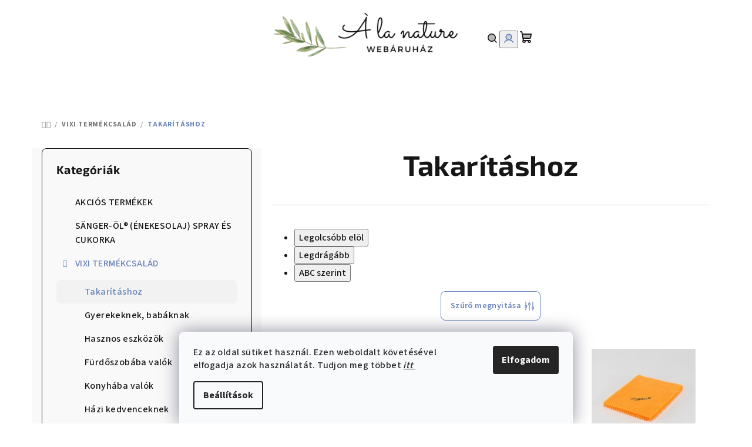

--- FILE ---
content_type: text/html; charset=utf-8
request_url: https://www.alanature.hu/vixi-takaritashoz/
body_size: 21221
content:
<!doctype html><html lang="hu" dir="ltr" class="header-background-light external-fonts-loaded"><head><meta charset="utf-8" /><meta name="viewport" content="width=device-width,initial-scale=1" /><title>Takarításhoz - A la nature Webáruház</title><link rel="preconnect" href="https://cdn.myshoptet.com" /><link rel="dns-prefetch" href="https://cdn.myshoptet.com" /><link rel="preload" href="https://cdn.myshoptet.com/prj/dist/master/cms/libs/jquery/jquery-1.11.3.min.js" as="script" /><link href="https://cdn.myshoptet.com/prj/dist/master/cms/templates/frontend_templates/shared/css/font-face/source-sans-3.css" rel="stylesheet"><link href="https://cdn.myshoptet.com/prj/dist/master/cms/templates/frontend_templates/shared/css/font-face/exo-2.css" rel="stylesheet"><link href="https://cdn.myshoptet.com/prj/dist/master/shop/dist/font-shoptet-14.css.d90e56d0dd782c13aabd.css" rel="stylesheet"><script>
dataLayer = [];
dataLayer.push({'shoptet' : {
    "pageId": 723,
    "pageType": "category",
    "currency": "HUF",
    "currencyInfo": {
        "decimalSeparator": ",",
        "exchangeRate": 1,
        "priceDecimalPlaces": 0,
        "symbol": "Ft",
        "symbolLeft": 0,
        "thousandSeparator": " "
    },
    "language": "hu",
    "projectId": 585119,
    "category": {
        "guid": "64a9d952-7970-11ee-9d6e-f6c366b91939",
        "path": "VIXI TERM\u00c9KCSAL\u00c1D | Takar\u00edt\u00e1shoz",
        "parentCategoryGuid": "0e3a9fa1-7970-11ee-9d6e-f6c366b91939"
    },
    "cartInfo": {
        "id": null,
        "freeShipping": false,
        "freeShippingFrom": 25000,
        "leftToFreeGift": {
            "formattedPrice": "0 Ft",
            "priceLeft": 0
        },
        "freeGift": false,
        "leftToFreeShipping": {
            "priceLeft": 25000,
            "dependOnRegion": 0,
            "formattedPrice": "25 000 Ft"
        },
        "discountCoupon": [],
        "getNoBillingShippingPrice": {
            "withoutVat": 0,
            "vat": 0,
            "withVat": 0
        },
        "cartItems": [],
        "taxMode": "ORDINARY"
    },
    "cart": [],
    "customer": {
        "priceRatio": 1,
        "priceListId": 1,
        "groupId": null,
        "registered": false,
        "mainAccount": false
    }
}});
dataLayer.push({'cookie_consent' : {
    "marketing": "denied",
    "analytics": "denied"
}});
document.addEventListener('DOMContentLoaded', function() {
    shoptet.consent.onAccept(function(agreements) {
        if (agreements.length == 0) {
            return;
        }
        dataLayer.push({
            'cookie_consent' : {
                'marketing' : (agreements.includes(shoptet.config.cookiesConsentOptPersonalisation)
                    ? 'granted' : 'denied'),
                'analytics': (agreements.includes(shoptet.config.cookiesConsentOptAnalytics)
                    ? 'granted' : 'denied')
            },
            'event': 'cookie_consent'
        });
    });
});
</script>
<meta property="og:type" content="website"><meta property="og:site_name" content="alanature.hu"><meta property="og:url" content="https://www.alanature.hu/vixi-takaritashoz/"><meta property="og:title" content="Takarításhoz - A la nature Webáruház"><meta name="author" content="A la nature Webáruház"><meta name="web_author" content="Shoptet.hu"><meta name="dcterms.rightsHolder" content="www.alanature.hu"><meta name="robots" content="index,follow"><meta property="og:image" content="https://www.alanature.hu/user/categories/orig/takar__t__s.png"><meta property="og:description" content="Takarításhoz, A la nature Webáruház"><meta name="description" content="Takarításhoz, A la nature Webáruház"><style>:root {--color-primary: #FFFFFF;--color-primary-h: 0;--color-primary-s: 0%;--color-primary-l: 100%;--color-primary-hover: #d7d6d5;--color-primary-hover-h: 30;--color-primary-hover-s: 2%;--color-primary-hover-l: 84%;--color-secondary: #6883BA;--color-secondary-h: 220;--color-secondary-s: 37%;--color-secondary-l: 57%;--color-secondary-hover: #7999D9;--color-secondary-hover-h: 220;--color-secondary-hover-s: 56%;--color-secondary-hover-l: 66%;--color-tertiary: #F9F9F9;--color-tertiary-h: 0;--color-tertiary-s: 0%;--color-tertiary-l: 98%;--color-tertiary-hover: #161616;--color-tertiary-hover-h: 0;--color-tertiary-hover-s: 0%;--color-tertiary-hover-l: 9%;--color-header-background: #FFFFFF;--template-font: "Source Sans 3";--template-headings-font: "Exo 2";--header-background-url: url("[data-uri]");--cookies-notice-background: #F8FAFB;--cookies-notice-color: #252525;--cookies-notice-button-hover: #27263f;--cookies-notice-link-hover: #3b3a5f;--templates-update-management-preview-mode-content: "A sablonok frissítéseinek előnézete aktív az Ön böngészője számára."}</style>
    
    <link href="https://cdn.myshoptet.com/prj/dist/master/shop/dist/main-14.less.49334c2a0bd7c3ed0f9c.css" rel="stylesheet" />
                <link href="https://cdn.myshoptet.com/prj/dist/master/shop/dist/mobile-header-v1-14.less.10721fb2626f6cacd20c.css" rel="stylesheet" />
    
    <script>var shoptet = shoptet || {};</script>
    <script src="https://cdn.myshoptet.com/prj/dist/master/shop/dist/main-3g-header.js.05f199e7fd2450312de2.js"></script>
<!-- User include --><!-- /User include --><link rel="shortcut icon" href="/favicon.ico" type="image/x-icon" /><link rel="canonical" href="https://www.alanature.hu/vixi-takaritashoz/" /></head><body class="desktop id-723 in-vixi-takaritashoz template-14 type-category multiple-columns-body columns-mobile-2 columns-3 smart-labels-active ums_forms_redesign--off ums_a11y_category_page--on ums_discussion_rating_forms--off ums_flags_display_unification--on ums_a11y_login--on mobile-header-version-1"><noscript>
    <style>
        #header {
            padding-top: 0;
            position: relative !important;
            top: 0;
        }
        .header-navigation {
            position: relative !important;
        }
        .overall-wrapper {
            margin: 0 !important;
        }
        body:not(.ready) {
            visibility: visible !important;
        }
    </style>
    <div class="no-javascript">
        <div class="no-javascript__title">Meg kell változtatnia egy beállítást a böngészőben</div>
        <div class="no-javascript__text">Lásd: <a href="https://www.google.com/support/bin/answer.py?answer=23852">A JavaScript engedélyezése a böngészőben</a>.</div>
        <div class="no-javascript__text">Ha hirdetésblokkoló szoftvert használ, akkor lehet, hogy ezen az oldalon engedélyeznie kell a JavaScriptet.</div>
        <div class="no-javascript__text">Köszönjük szépen.</div>
    </div>
</noscript>

        <div id="fb-root"></div>
        <script>
            window.fbAsyncInit = function() {
                FB.init({
//                    appId            : 'your-app-id',
                    autoLogAppEvents : true,
                    xfbml            : true,
                    version          : 'v19.0'
                });
            };
        </script>
        <script async defer crossorigin="anonymous" src="https://connect.facebook.net/hu_HU/sdk.js"></script>    <div class="siteCookies siteCookies--bottom siteCookies--light js-siteCookies" role="dialog" data-testid="cookiesPopup" data-nosnippet>
        <div class="siteCookies__form">
            <div class="siteCookies__content">
                <div class="siteCookies__text">
                    Ez az oldal sütiket használ. Ezen weboldalt követésével elfogadja azok használatát. Tudjon meg többet <a href="https://admin.fogyasztobarat.hu/my-pdf.php?params=cookie/NQ19F9IO/cookie.pdf" target="_blank" rel="noopener noreferrer" title="Cookie tájékoztató"><em>itt</em> </a>
                </div>
                <p class="siteCookies__links">
                    <button class="siteCookies__link js-cookies-settings" aria-label="A sütik beállítása" data-testid="cookiesSettings">Beállítások</button>
                </p>
            </div>
            <div class="siteCookies__buttonWrap">
                                <button class="siteCookies__button js-cookiesConsentSubmit" value="all" aria-label="Sütik elfogadása" data-testid="buttonCookiesAccept">Elfogadom</button>
            </div>
        </div>
        <script>
            document.addEventListener("DOMContentLoaded", () => {
                const siteCookies = document.querySelector('.js-siteCookies');
                document.addEventListener("scroll", shoptet.common.throttle(() => {
                    const st = document.documentElement.scrollTop;
                    if (st > 1) {
                        siteCookies.classList.add('siteCookies--scrolled');
                    } else {
                        siteCookies.classList.remove('siteCookies--scrolled');
                    }
                }, 100));
            });
        </script>
    </div>
<a href="#content" class="skip-link sr-only">Ugrás a fő tartalomhoz</a><div class="overall-wrapper"><header id="header">
        <div class="header-top">
            <div class="container navigation-wrapper header-top-wrapper">
                <div class="navigation-tools">
                                    </div>
                <div class="site-name"><a href="/" data-testid="linkWebsiteLogo"><img src="https://cdn.myshoptet.com/usr/www.alanature.hu/user/logos/alanaturelogo20221_(2).png" alt="A la nature Webáruház" fetchpriority="low" /></a></div>                <div class="navigation-buttons">
                    <a href="#" class="toggle-window" data-target="search" data-testid="linkSearchIcon"><i class="icon-search"></i><span class="sr-only">Keresés</span></a>
                                                                                                                                            <button class="top-nav-button top-nav-button-login toggle-window" type="button" data-target="login" aria-haspopup="dialog" aria-expanded="false" aria-controls="login" data-testid="signin">
                                        <i class="icon-login"></i><span class="sr-only">Bejelentkezés</span>
                                    </button>
                                                                                                                                
    <a href="/kosar/" class="btn btn-icon toggle-window cart-count" data-target="cart" data-testid="headerCart" rel="nofollow" aria-haspopup="dialog" aria-expanded="false" aria-controls="cart-widget">
        <span class="icon-cart"></span>
                <span class="sr-only">Kosár</span>
        
    
            </a>
                    <a href="#" class="toggle-window" data-target="navigation" data-testid="hamburgerMenu"></a>
                </div>
                <div class="user-action">
                                            <div class="user-action-in">
            <div id="login" class="user-action-login popup-widget login-widget" role="dialog" aria-labelledby="loginHeading">
        <div class="popup-widget-inner">
                            <h2 id="loginHeading">Bejelentkezés az Ön fiókjába</h2><div id="customerLogin"><form action="/action/Customer/Login/" method="post" id="formLoginIncluded" class="csrf-enabled formLogin" data-testid="formLogin"><input type="hidden" name="referer" value="" /><div class="form-group"><div class="input-wrapper email js-validated-element-wrapper no-label"><input type="email" name="email" class="form-control" autofocus placeholder="E-mail cím (pl. edit@freemail.hu)" data-testid="inputEmail" autocomplete="email" required /></div></div><div class="form-group"><div class="input-wrapper password js-validated-element-wrapper no-label"><input type="password" name="password" class="form-control" placeholder="Jelszó" data-testid="inputPassword" autocomplete="current-password" required /><span class="no-display">Ezt a mezőt nem lehet kitöltetni</span><input type="text" name="surname" value="" class="no-display" /></div></div><div class="form-group"><div class="login-wrapper"><button type="submit" class="btn btn-secondary btn-text btn-login" data-testid="buttonSubmit">Bejelentkezés</button><div class="password-helper"><a href="/regisztracio/" data-testid="signup" rel="nofollow">Új regisztráció</a><a href="/ugyfel/elfelejtett-jelszo/" rel="nofollow">Elfelejtett jelszó</a></div></div></div></form>
</div>                    </div>
    </div>

        <div id="cart-widget" class="user-action-cart popup-widget cart-widget loader-wrapper" data-testid="popupCartWidget" role="dialog" aria-hidden="true">
        <div class="popup-widget-inner cart-widget-inner place-cart-here">
            <div class="loader-overlay">
                <div class="loader"></div>
            </div>
        </div>
    </div>

        <div class="user-action-search popup-widget search-widget search stay-open" itemscope itemtype="https://schema.org/WebSite" data-testid="searchWidget">
        <span href="#" class="search-widget-close toggle-window" data-target="search" data-testid="linkSearchIcon"></span>
        <meta itemprop="headline" content="Takarításhoz"/><meta itemprop="url" content="https://www.alanature.hu"/><meta itemprop="text" content="Takarításhoz, A la nature Webáruház"/>        <form action="/action/ProductSearch/prepareString/" method="post"
    id="formSearchForm" class="search-form compact-form js-search-main"
    itemprop="potentialAction" itemscope itemtype="https://schema.org/SearchAction" data-testid="searchForm">
    <fieldset>
        <meta itemprop="target"
            content="https://www.alanature.hu/kereses/?string={string}"/>
        <input type="hidden" name="language" value="hu"/>
        
    <span class="search-form-input-group">
        
    <span class="search-input-icon" aria-hidden="true"></span>

<input
    type="search"
    name="string"
        class="query-input form-control search-input js-search-input"
    placeholder="Keresett kifejezés"
    autocomplete="off"
    required
    itemprop="query-input"
    aria-label="Keresés"
    data-testid="searchInput"
>
        <button type="submit" class="btn btn-default search-button" data-testid="searchBtn">Keresés</button>
    </span>

    </fieldset>
</form>
    </div>
</div>
                                    </div>
            </div>
        </div>
        <div class="header-bottom">
            <div class="navigation-wrapper header-bottom-wrapper">
                <nav id="navigation" aria-label="Főmenü" data-collapsible="true"><div class="navigation-in menu"><ul class="menu-level-1" role="menubar" data-testid="headerMenuItems"><li class="menu-item-711" role="none"><a href="/akciok/" data-testid="headerMenuItem" role="menuitem" aria-expanded="false"><b>AKCIÓS TERMÉKEK</b></a></li>
<li class="menu-item-714" role="none"><a href="/enekesolaj/" data-testid="headerMenuItem" role="menuitem" aria-expanded="false"><b>SÄNGER-ÖL® (ÉNEKESOLAJ) SPRAY ÉS CUKORKA</b></a></li>
<li class="menu-item-717 ext" role="none"><a href="/vixi/" data-testid="headerMenuItem" role="menuitem" aria-haspopup="true" aria-expanded="false"><b>VIXI TERMÉKCSALÁD</b><span class="submenu-arrow"></span></a><ul class="menu-level-2" aria-label="VIXI TERMÉKCSALÁD" tabindex="-1" role="menu"><li class="menu-item-723 active" role="none"><a href="/vixi-takaritashoz/" class="menu-image" data-testid="headerMenuItem" tabindex="-1" aria-hidden="true"><img src="data:image/svg+xml,%3Csvg%20width%3D%22140%22%20height%3D%22100%22%20xmlns%3D%22http%3A%2F%2Fwww.w3.org%2F2000%2Fsvg%22%3E%3C%2Fsvg%3E" alt="" aria-hidden="true" width="140" height="100"  data-src="https://cdn.myshoptet.com/usr/www.alanature.hu/user/categories/thumb/takar__t__s.png" fetchpriority="low" /></a><div><a href="/vixi-takaritashoz/" data-testid="headerMenuItem" role="menuitem"><span>Takarításhoz</span></a>
                        </div></li><li class="menu-item-726" role="none"><a href="/vixi-gyermekeknek-babaknak/" class="menu-image" data-testid="headerMenuItem" tabindex="-1" aria-hidden="true"><img src="data:image/svg+xml,%3Csvg%20width%3D%22140%22%20height%3D%22100%22%20xmlns%3D%22http%3A%2F%2Fwww.w3.org%2F2000%2Fsvg%22%3E%3C%2Fsvg%3E" alt="" aria-hidden="true" width="140" height="100"  data-src="https://cdn.myshoptet.com/usr/www.alanature.hu/user/categories/thumb/gyerekeknek.png" fetchpriority="low" /></a><div><a href="/vixi-gyermekeknek-babaknak/" data-testid="headerMenuItem" role="menuitem"><span>Gyerekeknek, babáknak</span></a>
                        </div></li><li class="menu-item-729" role="none"><a href="/vixi-praktikus-eszkozok/" class="menu-image" data-testid="headerMenuItem" tabindex="-1" aria-hidden="true"><img src="data:image/svg+xml,%3Csvg%20width%3D%22140%22%20height%3D%22100%22%20xmlns%3D%22http%3A%2F%2Fwww.w3.org%2F2000%2Fsvg%22%3E%3C%2Fsvg%3E" alt="" aria-hidden="true" width="140" height="100"  data-src="https://cdn.myshoptet.com/usr/www.alanature.hu/user/categories/thumb/hasznos.png" fetchpriority="low" /></a><div><a href="/vixi-praktikus-eszkozok/" data-testid="headerMenuItem" role="menuitem"><span>Hasznos eszközök</span></a>
                        </div></li><li class="menu-item-732" role="none"><a href="/vixi-furdoszobaba-valok/" class="menu-image" data-testid="headerMenuItem" tabindex="-1" aria-hidden="true"><img src="data:image/svg+xml,%3Csvg%20width%3D%22140%22%20height%3D%22100%22%20xmlns%3D%22http%3A%2F%2Fwww.w3.org%2F2000%2Fsvg%22%3E%3C%2Fsvg%3E" alt="" aria-hidden="true" width="140" height="100"  data-src="https://cdn.myshoptet.com/usr/www.alanature.hu/user/categories/thumb/f__rd__szoba.png" fetchpriority="low" /></a><div><a href="/vixi-furdoszobaba-valok/" data-testid="headerMenuItem" role="menuitem"><span>Fürdőszobába valók</span></a>
                        </div></li><li class="menu-item-735" role="none"><a href="/vixi-konyhabavalok/" class="menu-image" data-testid="headerMenuItem" tabindex="-1" aria-hidden="true"><img src="data:image/svg+xml,%3Csvg%20width%3D%22140%22%20height%3D%22100%22%20xmlns%3D%22http%3A%2F%2Fwww.w3.org%2F2000%2Fsvg%22%3E%3C%2Fsvg%3E" alt="" aria-hidden="true" width="140" height="100"  data-src="https://cdn.myshoptet.com/usr/www.alanature.hu/user/categories/thumb/n__vtelen_terv.png" fetchpriority="low" /></a><div><a href="/vixi-konyhabavalok/" data-testid="headerMenuItem" role="menuitem"><span>Konyhába valók</span></a>
                        </div></li><li class="menu-item-738" role="none"><a href="/vixi-hazi-kedvenceknek/" class="menu-image" data-testid="headerMenuItem" tabindex="-1" aria-hidden="true"><img src="data:image/svg+xml,%3Csvg%20width%3D%22140%22%20height%3D%22100%22%20xmlns%3D%22http%3A%2F%2Fwww.w3.org%2F2000%2Fsvg%22%3E%3C%2Fsvg%3E" alt="" aria-hidden="true" width="140" height="100"  data-src="https://cdn.myshoptet.com/usr/www.alanature.hu/user/categories/thumb/h__zi_kedvenceknek.png" fetchpriority="low" /></a><div><a href="/vixi-hazi-kedvenceknek/" data-testid="headerMenuItem" role="menuitem"><span>Házi kedvenceknek</span></a>
                        </div></li></ul></li>
<li class="menu-item-720" role="none"><a href="/biocleaner/" data-testid="headerMenuItem" role="menuitem" aria-expanded="false"><b>ORGALCO TISZTÍTÓSZEREK</b></a></li>
</ul>
    <ul class="navigationActions" role="menu">
                            <li role="none">
                                    <a href="/bejelentkezes/?backTo=%2Fvixi-takaritashoz%2F" rel="nofollow" data-testid="signin" role="menuitem"><span>Bejelentkezés</span></a>
                            </li>
                        </ul>
</div><span class="navigation-close"></span></nav><div class="menu-helper" data-testid="hamburgerMenu"><span>Tovább</span></div>
            </div>
        </div>
    </header><!-- / header -->

    

<div id="content-wrapper" class="container content-wrapper">
    
                                <div class="breadcrumbs navigation-home-icon-wrapper" itemscope itemtype="https://schema.org/BreadcrumbList">
                                                                            <span id="navigation-first" data-basetitle="A la nature Webáruház" itemprop="itemListElement" itemscope itemtype="https://schema.org/ListItem">
                <a href="/" itemprop="item" class="navigation-home-icon"><span class="sr-only" itemprop="name">Kezdőlap</span></a>
                <span class="navigation-bullet">/</span>
                <meta itemprop="position" content="1" />
            </span>
                                <span id="navigation-1" itemprop="itemListElement" itemscope itemtype="https://schema.org/ListItem">
                <a href="/vixi/" itemprop="item" data-testid="breadcrumbsSecondLevel"><span itemprop="name">VIXI TERMÉKCSALÁD</span></a>
                <span class="navigation-bullet">/</span>
                <meta itemprop="position" content="2" />
            </span>
                                            <span id="navigation-2" itemprop="itemListElement" itemscope itemtype="https://schema.org/ListItem" data-testid="breadcrumbsLastLevel">
                <meta itemprop="item" content="https://www.alanature.hu/vixi-takaritashoz/" />
                <meta itemprop="position" content="3" />
                <span itemprop="name" data-title="Takarításhoz">Takarításhoz</span>
            </span>
            </div>
            
    <div class="content-wrapper-in">
                                                <aside class="sidebar sidebar-left"  data-testid="sidebarMenu">
                                                                                                <div class="sidebar-inner">
                                                                                                        <div class="box box-bg-variant box-categories">    <div class="skip-link__wrapper">
        <span id="categories-start" class="skip-link__target js-skip-link__target sr-only" tabindex="-1">&nbsp;</span>
        <a href="#categories-end" class="skip-link skip-link--start sr-only js-skip-link--start">Kategóriák átugrása</a>
    </div>

<h4>Kategóriák</h4>


<div id="categories"><div class="categories cat-01 expanded" id="cat-711"><div class="topic"><a href="/akciok/">AKCIÓS TERMÉKEK<span class="cat-trigger">&nbsp;</span></a></div></div><div class="categories cat-02 expanded" id="cat-714"><div class="topic"><a href="/enekesolaj/">SÄNGER-ÖL® (ÉNEKESOLAJ) SPRAY ÉS CUKORKA<span class="cat-trigger">&nbsp;</span></a></div></div><div class="categories cat-01 expandable active expanded" id="cat-717"><div class="topic child-active"><a href="/vixi/">VIXI TERMÉKCSALÁD<span class="cat-trigger">&nbsp;</span></a></div>

                    <ul class=" active expanded">
                                        <li class="
                active                                                 ">
                <a href="/vixi-takaritashoz/">
                    Takarításhoz
                                    </a>
                                                                </li>
                                <li >
                <a href="/vixi-gyermekeknek-babaknak/">
                    Gyerekeknek, babáknak
                                    </a>
                                                                </li>
                                <li >
                <a href="/vixi-praktikus-eszkozok/">
                    Hasznos eszközök
                                    </a>
                                                                </li>
                                <li >
                <a href="/vixi-furdoszobaba-valok/">
                    Fürdőszobába valók
                                    </a>
                                                                </li>
                                <li >
                <a href="/vixi-konyhabavalok/">
                    Konyhába valók
                                    </a>
                                                                </li>
                                <li >
                <a href="/vixi-hazi-kedvenceknek/">
                    Házi kedvenceknek
                                    </a>
                                                                </li>
                </ul>
    </div><div class="categories cat-02 expanded" id="cat-720"><div class="topic"><a href="/biocleaner/">ORGALCO TISZTÍTÓSZEREK<span class="cat-trigger">&nbsp;</span></a></div></div></div>

    <div class="skip-link__wrapper">
        <a href="#categories-start" class="skip-link skip-link--end sr-only js-skip-link--end" tabindex="-1" hidden>Kategóriák átugrása</a>
        <span id="categories-end" class="skip-link__target js-skip-link__target sr-only" tabindex="-1">&nbsp;</span>
    </div>
</div>
                                                                                                            <div class="box box-bg-default box-sm box-topProducts">        <div class="top-products-wrapper js-top10" >
        <h4><span>Top 10 termék</span></h4>
        <ol class="top-products">
                            <li class="display-image">
                                            <a href="/saenger-oel-1-saenger-oel/" class="top-products-image">
                            <img src="data:image/svg+xml,%3Csvg%20width%3D%22100%22%20height%3D%22100%22%20xmlns%3D%22http%3A%2F%2Fwww.w3.org%2F2000%2Fsvg%22%3E%3C%2Fsvg%3E" alt="51KnDlZTKNL. SL1000" width="100" height="100"  data-src="https://cdn.myshoptet.com/usr/www.alanature.hu/user/shop/related/45_51kndlztknl--sl1000.jpg?6544f556" fetchpriority="low" />
                        </a>
                                        <a href="/saenger-oel-1-saenger-oel/" class="top-products-content">
                        <span class="top-products-name">  Sänger-Öl® (énekesolaj)</span>
                        
                                                        <strong>
                                7 590 Ft
                                    

                            </strong>
                                                    
                    </a>
                </li>
                            <li class="display-image">
                                            <a href="/sanger-ol--enekesolaj--4-darabos-csomag/" class="top-products-image">
                            <img src="data:image/svg+xml,%3Csvg%20width%3D%22100%22%20height%3D%22100%22%20xmlns%3D%22http%3A%2F%2Fwww.w3.org%2F2000%2Fsvg%22%3E%3C%2Fsvg%3E" alt="4erPack klein 600x600" width="100" height="100"  data-src="https://cdn.myshoptet.com/usr/www.alanature.hu/user/shop/related/63_4erpack-klein-600x600.jpg?6548d379" fetchpriority="low" />
                        </a>
                                        <a href="/sanger-ol--enekesolaj--4-darabos-csomag/" class="top-products-content">
                        <span class="top-products-name">  Sänger-Öl® (énekesolaj) 4 darabos csomag</span>
                        
                                                        <strong>
                                30 360 Ft
                                    

                            </strong>
                                                    
                    </a>
                </li>
                            <li class="display-image">
                                            <a href="/sanger-ol-spray-100-g-os-cukorka-csomag/" class="top-products-image">
                            <img src="data:image/svg+xml,%3Csvg%20width%3D%22100%22%20height%3D%22100%22%20xmlns%3D%22http%3A%2F%2Fwww.w3.org%2F2000%2Fsvg%22%3E%3C%2Fsvg%3E" alt="kiscsomag (1)" width="100" height="100"  data-src="https://cdn.myshoptet.com/usr/www.alanature.hu/user/shop/related/51_kiscsomag--1.jpg?6544f556" fetchpriority="low" />
                        </a>
                                        <a href="/sanger-ol-spray-100-g-os-cukorka-csomag/" class="top-products-content">
                        <span class="top-products-name">  Sänger-Öl® spray + 100 g-os cukorka csomag</span>
                        
                                                        <strong>
                                10 590 Ft
                                    

                            </strong>
                                                    
                    </a>
                </li>
                            <li class="display-image">
                                            <a href="/sanger-ol--enekesolaj--2-darabos-csomag/" class="top-products-image">
                            <img src="data:image/svg+xml,%3Csvg%20width%3D%22100%22%20height%3D%22100%22%20xmlns%3D%22http%3A%2F%2Fwww.w3.org%2F2000%2Fsvg%22%3E%3C%2Fsvg%3E" alt="Dopp kl 2019 1 600x600" width="100" height="100"  data-src="https://cdn.myshoptet.com/usr/www.alanature.hu/user/shop/related/60_dopp-kl-2019-1-600x600.jpg?6548d51e" fetchpriority="low" />
                        </a>
                                        <a href="/sanger-ol--enekesolaj--2-darabos-csomag/" class="top-products-content">
                        <span class="top-products-name">  Sänger-Öl® (énekesolaj) 2 darabos csomag</span>
                        
                                                        <strong>
                                14 780 Ft
                                    

                            </strong>
                                                    
                    </a>
                </li>
                            <li class="display-image">
                                            <a href="/vixi-uvegtisztito-szett--2-db-os-/" class="top-products-image">
                            <img src="data:image/svg+xml,%3Csvg%20width%3D%22100%22%20height%3D%22100%22%20xmlns%3D%22http%3A%2F%2Fwww.w3.org%2F2000%2Fsvg%22%3E%3C%2Fsvg%3E" alt="üvegtisztitoszett" width="100" height="100"  data-src="https://cdn.myshoptet.com/usr/www.alanature.hu/user/shop/related/108_uvegtisztitoszett.jpg?65494c40" fetchpriority="low" />
                        </a>
                                        <a href="/vixi-uvegtisztito-szett--2-db-os-/" class="top-products-content">
                        <span class="top-products-name">  Vixi Üvegtisztító szett (2 db-os)</span>
                        
                                                        <strong>
                                4 900 Ft
                                    

                            </strong>
                                                    
                    </a>
                </li>
                            <li class="display-image">
                                            <a href="/vixi-csavarokosaras-felmosofej/" class="top-products-image">
                            <img src="data:image/svg+xml,%3Csvg%20width%3D%22100%22%20height%3D%22100%22%20xmlns%3D%22http%3A%2F%2Fwww.w3.org%2F2000%2Fsvg%22%3E%3C%2Fsvg%3E" alt="2022csavarokosaras" width="100" height="100"  data-src="https://cdn.myshoptet.com/usr/www.alanature.hu/user/shop/related/117_2022csavarokosaras.jpg?654a485e" fetchpriority="low" />
                        </a>
                                        <a href="/vixi-csavarokosaras-felmosofej/" class="top-products-content">
                        <span class="top-products-name">  Vixi Csavarókosaras felmosófej</span>
                        
                                                        <strong>
                                3 350 Ft
                                    

                            </strong>
                                                    
                    </a>
                </li>
                            <li class="display-image">
                                            <a href="/vixi-konyharuha--40x70-cm/" class="top-products-image">
                            <img src="data:image/svg+xml,%3Csvg%20width%3D%22100%22%20height%3D%22100%22%20xmlns%3D%22http%3A%2F%2Fwww.w3.org%2F2000%2Fsvg%22%3E%3C%2Fsvg%3E" alt="2022bezskonyharuha" width="100" height="100"  data-src="https://cdn.myshoptet.com/usr/www.alanature.hu/user/shop/related/320_2022bezskonyharuha.jpg?66295759" fetchpriority="low" />
                        </a>
                                        <a href="/vixi-konyharuha--40x70-cm/" class="top-products-content">
                        <span class="top-products-name">  Vixi Konyharuha (40x70 cm)</span>
                        
                                                        <strong>
                                3 150 Ft
                                    

                            </strong>
                                                    
                    </a>
                </li>
                            <li class="display-image">
                                            <a href="/vixi-zafir-mosogatoszivacs/" class="top-products-image">
                            <img src="data:image/svg+xml,%3Csvg%20width%3D%22100%22%20height%3D%22100%22%20xmlns%3D%22http%3A%2F%2Fwww.w3.org%2F2000%2Fsvg%22%3E%3C%2Fsvg%3E" alt="zafír szivacs" width="100" height="100"  data-src="https://cdn.myshoptet.com/usr/www.alanature.hu/user/shop/related/315_zafir-szivacs.jpg?6606baf2" fetchpriority="low" />
                        </a>
                                        <a href="/vixi-zafir-mosogatoszivacs/" class="top-products-content">
                        <span class="top-products-name">  Vixi Zafír mosogatószivacs</span>
                        
                                                        <strong>
                                950 Ft
                                    

                            </strong>
                                                    
                    </a>
                </li>
                            <li class="display-image">
                                            <a href="/vixi-nagy-uvegtisztito-szett-3-db-os/" class="top-products-image">
                            <img src="data:image/svg+xml,%3Csvg%20width%3D%22100%22%20height%3D%22100%22%20xmlns%3D%22http%3A%2F%2Fwww.w3.org%2F2000%2Fsvg%22%3E%3C%2Fsvg%3E" alt="Vixi Nagy Üvegtisztító szett (3 db-os)" width="100" height="100"  data-src="https://cdn.myshoptet.com/usr/www.alanature.hu/user/shop/related/309-1_vixi-nagy-uvegtisztito-szett--3-db-os-.jpg?65fd5f2f" fetchpriority="low" />
                        </a>
                                        <a href="/vixi-nagy-uvegtisztito-szett-3-db-os/" class="top-products-content">
                        <span class="top-products-name">  Vixi Nagy Üvegtisztító szett (3 db-os)</span>
                        
                                                        <strong>
                                7 650 Ft
                                    

                            </strong>
                                                    
                    </a>
                </li>
                            <li class="display-image">
                                            <a href="/vixi-konyhai-torlokendo--30x30-cm/" class="top-products-image">
                            <img src="data:image/svg+xml,%3Csvg%20width%3D%22100%22%20height%3D%22100%22%20xmlns%3D%22http%3A%2F%2Fwww.w3.org%2F2000%2Fsvg%22%3E%3C%2Fsvg%3E" alt="konyhaitorloneonnarancs" width="100" height="100"  data-src="https://cdn.myshoptet.com/usr/www.alanature.hu/user/shop/related/307_konyhaitorloneonnarancs.jpg?65cba826" fetchpriority="low" />
                        </a>
                                        <a href="/vixi-konyhai-torlokendo--30x30-cm/" class="top-products-content">
                        <span class="top-products-name">  Vixi Konyhai törlőkendő (30x30 cm)</span>
                        
                                                        <strong>
                                1 950 Ft
                                    

                            </strong>
                                                    
                    </a>
                </li>
                    </ol>
    </div>
</div>
                                                                    </div>
                                                            </aside>
                            <main id="content" class="content narrow">
                            <div class="category-top">
            <h1 class="category-title" data-testid="titleCategory">Takarításhoz</h1>
                            
                
        </div>
<div class="category-content-wrapper">
                                        <div id="category-header" class="category-header">
    <div class="listSorting js-listSorting">
        <h2 class="sr-only" id="listSortingHeading">Termékek rendezése</h2>
        <ul class="listSorting__controls" aria-labelledby="listSortingHeading">
                                            <li>
                    <button
                        type="button"
                        id="listSortingControl-price"
                        class="listSorting__control listSorting__control--current"
                        data-sort="price"
                        data-url="https://www.alanature.hu/vixi-takaritashoz/?order=price"
                        aria-label="Legolcsóbb elöl - Jelenlegi sorrendezés" aria-disabled="true">
                        Legolcsóbb elöl
                    </button>
                </li>
                                            <li>
                    <button
                        type="button"
                        id="listSortingControl--price"
                        class="listSorting__control"
                        data-sort="-price"
                        data-url="https://www.alanature.hu/vixi-takaritashoz/?order=-price"
                        >
                        Legdrágább
                    </button>
                </li>
                                            <li>
                    <button
                        type="button"
                        id="listSortingControl-name"
                        class="listSorting__control"
                        data-sort="name"
                        data-url="https://www.alanature.hu/vixi-takaritashoz/?order=name"
                        >
                        ABC szerint
                    </button>
                </li>
                    </ul>
    </div>

    </div>
                            <div id="filters-wrapper"><div id="filters-default-position" data-filters-default-position="trash"></div><div class="filters-wrapper"><div class="filters-unveil-button-wrapper" data-testid='buttonOpenFilter'><a href="#" class="btn btn-default unveil-button" data-unveil="filters" data-text="Szűrő bezárása">Szűrő megnyitása</a><i class="icon-filter"></i></div><div id="filters" class="filters"><div class="slider-wrapper"><h4><span>Ár</span></h4><div class="slider-header"><span class="from"><span id="min">1250</span> Ft</span><span class="to"><span id="max">20600</span> Ft</span></div><div class="slider-content"><div id="slider" class="param-price-filter"></div></div><span id="currencyExchangeRate" class="no-display">1</span><span id="categoryMinValue" class="no-display">1250</span><span id="categoryMaxValue" class="no-display">20600</span></div><form action="/action/ProductsListing/setPriceFilter/" method="post" id="price-filter-form"><fieldset id="price-filter"><input type="hidden" value="1250" name="priceMin" id="price-value-min" /><input type="hidden" value="20600" name="priceMax" id="price-value-max" /><input type="hidden" name="referer" value="/vixi-takaritashoz/" /></fieldset></form><div class="filter-sections"><div class="filter-section filter-section-boolean"><div class="param-filter-top"><form action="/action/ProductsListing/setStockFilter/" method="post"><fieldset><div><input type="checkbox" value="1" name="stock" id="stock" data-url="https://www.alanature.hu/vixi-takaritashoz/?stock=1" data-filter-id="1" data-filter-code="stock"  autocomplete="off" /><label for="stock" class="filter-label">Raktáron <span class="filter-count">16</span></label></div><input type="hidden" name="referer" value="/vixi-takaritashoz/" /></fieldset></form></div></div><div class="filter-section filter-section-button"><a href="#" class="chevron-after chevron-down-after toggle-filters" data-unveil="category-filter-hover">Szűrő megjelenítése</a></div><div id="category-filter-hover"><div id="manufacturer-filter" class="filter-section filter-section-manufacturer"><h4><span>Márkák</span></h4><form action="/action/productsListing/setManufacturerFilter/" method="post"><fieldset><div><input data-url="https://www.alanature.hu/vixi-takaritashoz:vixi/" data-filter-id="vixi" data-filter-code="manufacturerId" type="checkbox" name="manufacturerId[]" id="manufacturerId[]vixi" value="vixi" autocomplete="off" /><label for="manufacturerId[]vixi" class="filter-label">Vixi&nbsp;<span class="filter-count">13</span></label></div><input type="hidden" name="referer" value="/vixi-takaritashoz/" /></fieldset></form></div><div class="filter-section filter-section-count"><div class="filter-total-count">        Megjeleníthető tételek <strong>16</strong>
    </div>
</div>

</div></div></div></div></div>
        
        <h2 id="productsListHeading" class="sr-only" tabindex="-1">Termékek listája</h2>

        <div id="products" class="products products-page products-block" data-testid="productCards">
                            
        
                                                            <div class="product">
    <div class="p" data-micro="product" data-micro-product-id="123" data-micro-identifier="13c5470a-7d7c-11ee-bcaf-664bf65c3b8e" data-testid="productItem">
                    <a href="/vixi-optikai-torlokendo/" class="image">
                <img src="https://cdn.myshoptet.com/usr/www.alanature.hu/user/shop/detail/123_optikaitorlokendo.jpg?654a4d77
" alt="optikaitorlokendo" data-micro-image="https://cdn.myshoptet.com/usr/www.alanature.hu/user/shop/big/123_optikaitorlokendo.jpg?654a4d77" width="423" height="318"  fetchpriority="high" />
                                    <meta id="ogImage" property="og:image" content="https://cdn.myshoptet.com/usr/www.alanature.hu/user/shop/big/123_optikaitorlokendo.jpg?654a4d77" />
                                                                                                                                    
            </a>
        
        <div class="p-in">

            <div class="p-in-in">
                <a href="/vixi-optikai-torlokendo/" class="name" data-micro="url">
                    <span data-micro="name" data-testid="productCardName">
                          Vixi Optikai törlőkendő                    </span>
                </a>
                
                            </div>

            <div class="p-bottom">
                
                <div data-micro="offer"
    data-micro-price="1250.00"
    data-micro-price-currency="HUF"
>
                    <div class="prices">
                                                                                
                        
                        
                        
        <div class="price-additional">984 Ft&nbsp;ÁFA nélkül</div>
        <div class="price price-final" data-testid="productCardPrice">
        <strong>
                                        1 250 Ft
                    </strong>
            

        
    </div>
        

                        
                                                    

                    </div>

                    
    
    

                                            <div class="p-tools">
                                                            <form action="/action/Cart/addCartItem/" method="post" class="pr-action csrf-enabled">
                                    <input type="hidden" name="language" value="hu" />
                                                                            <input type="hidden" name="priceId" value="123" />
                                                                        <input type="hidden" name="productId" value="123" />
                                                                            
<span class="quantity">
    <span
        class="increase-tooltip js-increase-tooltip"
        data-trigger="manual"
        data-container="body"
        data-original-title="A maximális vásárolható mennyiség: 9999 db db."
        aria-hidden="true"
        role="tooltip"
        data-testid="tooltip">
    </span>

    <span
        class="decrease-tooltip js-decrease-tooltip"
        data-trigger="manual"
        data-container="body"
        data-original-title="A minimális vásárolható mennyiség: 1 db. db."
        aria-hidden="true"
        role="tooltip"
        data-testid="tooltip">
    </span>
    <label>
        <input
            type="number"
            name="amount"
            value="1"
            class="amount"
            autocomplete="off"
            data-decimals="0"
                        step="1"
            min="1"
            max="9999"
            aria-label="Mennyiség"
            data-testid="cartAmount"/>
    </label>

    <button
        class="increase"
        type="button"
        aria-label="Növelés: +1"
        data-testid="increase">
            <span class="increase__sign">&plus;</span>
    </button>

    <button
        class="decrease"
        type="button"
        aria-label="Csökkentés: -1"
        data-testid="decrease">
            <span class="decrease__sign">&minus;</span>
    </button>
</span>
                                                                        <button type="submit" class="btn btn-cart add-to-cart-button" data-testid="buttonAddToCart" aria-label="Kosárba Vixi Optikai törlőkendő"><span><i class="icon-cart"></i>Kosárba</span></button>
                                </form>
                                                                                    
    
                                                    </div>
                    
                                                                                            <p class="p-desc" data-micro="description" data-testid="productCardShortDescr">
                                Szemüveg, fényképezőgép, projektor, mobiltelefon, látcső, mikroszkóp lencséinek törléséhez.
                            </p>
                                                            

                </div>

            </div>

        </div>

        

                    <span class="p-code">
            Kód: <span data-micro="sku">K07KS</span>
        </span>
    
    </div>
</div>
                                        <div class="product">
    <div class="p" data-micro="product" data-micro-product-id="153" data-micro-identifier="52ee8fae-7d9f-11ee-b51c-664bf65c3b8e" data-testid="productItem">
                    <a href="/vixi-slim-portorlo-kendo/" class="image">
                <img src="https://cdn.myshoptet.com/usr/www.alanature.hu/user/shop/detail/153_portorlo.png?654a88af
" alt="portörlő" data-micro-image="https://cdn.myshoptet.com/usr/www.alanature.hu/user/shop/big/153_portorlo.png?654a88af" width="423" height="318"  fetchpriority="low" />
                                                                                                                                                                                    <div class="flags flags-default">                            <span class="flag flag-custom3" style="background-color:#d089d1;">
            Kifutó termék
    </span>
                                                
                                                    
                                                
                    </div>
                                                    
            </a>
        
        <div class="p-in">

            <div class="p-in-in">
                <a href="/vixi-slim-portorlo-kendo/" class="name" data-micro="url">
                    <span data-micro="name" data-testid="productCardName">
                          Vixi Slim portörlő kendő                    </span>
                </a>
                
                            </div>

            <div class="p-bottom">
                
                <div data-micro="offer"
    data-micro-price="1550.00"
    data-micro-price-currency="HUF"
>
                    <div class="prices">
                                                                                
                        
                        
                        
        <div class="price-additional">1 220 Ft&nbsp;ÁFA nélkül</div>
        <div class="price price-final" data-testid="productCardPrice">
        <strong>
                                        1 550 Ft
                    </strong>
            

        
    </div>
        

                        
                                                    

                    </div>

                    
    
    

                                            <div class="p-tools">
                                                            <form action="/action/Cart/addCartItem/" method="post" class="pr-action csrf-enabled">
                                    <input type="hidden" name="language" value="hu" />
                                                                            <input type="hidden" name="priceId" value="192" />
                                                                        <input type="hidden" name="productId" value="153" />
                                                                            
<span class="quantity">
    <span
        class="increase-tooltip js-increase-tooltip"
        data-trigger="manual"
        data-container="body"
        data-original-title="A maximális vásárolható mennyiség: 9999 db db."
        aria-hidden="true"
        role="tooltip"
        data-testid="tooltip">
    </span>

    <span
        class="decrease-tooltip js-decrease-tooltip"
        data-trigger="manual"
        data-container="body"
        data-original-title="A minimális vásárolható mennyiség: 1 db. db."
        aria-hidden="true"
        role="tooltip"
        data-testid="tooltip">
    </span>
    <label>
        <input
            type="number"
            name="amount"
            value="1"
            class="amount"
            autocomplete="off"
            data-decimals="0"
                        step="1"
            min="1"
            max="9999"
            aria-label="Mennyiség"
            data-testid="cartAmount"/>
    </label>

    <button
        class="increase"
        type="button"
        aria-label="Növelés: +1"
        data-testid="increase">
            <span class="increase__sign">&plus;</span>
    </button>

    <button
        class="decrease"
        type="button"
        aria-label="Csökkentés: -1"
        data-testid="decrease">
            <span class="decrease__sign">&minus;</span>
    </button>
</span>
                                                                        <button type="submit" class="btn btn-cart add-to-cart-button" data-testid="buttonAddToCart" aria-label="Kosárba Vixi Slim portörlő kendő"><span><i class="icon-cart"></i>Kosárba</span></button>
                                </form>
                                                                                    
    
                                                    </div>
                    
                                                                                            <p class="p-desc" data-micro="description" data-testid="productCardShortDescr">
                                Prémium minőségű mikroszálas kendő, mely magához vonzza és a szálai között bent is tartja a porszemeket, így nem kerül a levegőbe a por.
                            </p>
                                                            

                </div>

            </div>

        </div>

        

                    <span class="p-code">
            Kód: <span data-micro="sku">153</span>
        </span>
    
    </div>
</div>
                                        <div class="product">
    <div class="p" data-micro="product" data-micro-product-id="111" data-micro-identifier="039412b0-7d6a-11ee-8836-664bf65c3b8e" data-testid="productItem">
                    <a href="/vixi-portorlo-kendo/" class="image">
                <img src="https://cdn.myshoptet.com/usr/www.alanature.hu/user/shop/detail/111_portorlo.jpg?654a2f6f
" alt="portorlo" data-shp-lazy="true" data-micro-image="https://cdn.myshoptet.com/usr/www.alanature.hu/user/shop/big/111_portorlo.jpg?654a2f6f" width="423" height="318"  fetchpriority="low" />
                                                                                                                                    
            </a>
        
        <div class="p-in">

            <div class="p-in-in">
                <a href="/vixi-portorlo-kendo/" class="name" data-micro="url">
                    <span data-micro="name" data-testid="productCardName">
                          Vixi Portörlő kendő                    </span>
                </a>
                
                            </div>

            <div class="p-bottom">
                
                <div data-micro="offer"
    data-micro-price="2250.00"
    data-micro-price-currency="HUF"
>
                    <div class="prices">
                                                                                
                        
                        
                        
        <div class="price-additional">1 772 Ft&nbsp;ÁFA nélkül</div>
        <div class="price price-final" data-testid="productCardPrice">
        <strong>
                                        2 250 Ft
                    </strong>
            

        
    </div>
        

                        
                                                    

                    </div>

                    
    
    

                                            <div class="p-tools">
                                                            <form action="/action/Cart/addCartItem/" method="post" class="pr-action csrf-enabled">
                                    <input type="hidden" name="language" value="hu" />
                                                                            <input type="hidden" name="priceId" value="111" />
                                                                        <input type="hidden" name="productId" value="111" />
                                                                            
<span class="quantity">
    <span
        class="increase-tooltip js-increase-tooltip"
        data-trigger="manual"
        data-container="body"
        data-original-title="A maximális vásárolható mennyiség: 9999 db db."
        aria-hidden="true"
        role="tooltip"
        data-testid="tooltip">
    </span>

    <span
        class="decrease-tooltip js-decrease-tooltip"
        data-trigger="manual"
        data-container="body"
        data-original-title="A minimális vásárolható mennyiség: 1 db. db."
        aria-hidden="true"
        role="tooltip"
        data-testid="tooltip">
    </span>
    <label>
        <input
            type="number"
            name="amount"
            value="1"
            class="amount"
            autocomplete="off"
            data-decimals="0"
                        step="1"
            min="1"
            max="9999"
            aria-label="Mennyiség"
            data-testid="cartAmount"/>
    </label>

    <button
        class="increase"
        type="button"
        aria-label="Növelés: +1"
        data-testid="increase">
            <span class="increase__sign">&plus;</span>
    </button>

    <button
        class="decrease"
        type="button"
        aria-label="Csökkentés: -1"
        data-testid="decrease">
            <span class="decrease__sign">&minus;</span>
    </button>
</span>
                                                                        <button type="submit" class="btn btn-cart add-to-cart-button" data-testid="buttonAddToCart" aria-label="Kosárba Vixi Portörlő kendő"><span><i class="icon-cart"></i>Kosárba</span></button>
                                </form>
                                                                                    
    
                                                    </div>
                    
                                                                                            <p class="p-desc" data-micro="description" data-testid="productCardShortDescr">
                                Prémium minőségű mikroszálas kendő, mely magához vonzza és a szálai között bent is tartja a porszemeket, így nem kerül a levegőbe a por.
                            </p>
                                                            

                </div>

            </div>

        </div>

        

                    <span class="p-code">
            Kód: <span data-micro="sku">K02NS</span>
        </span>
    
    </div>
</div>
                                                    <div class="product">
    <div class="p swap-images" data-micro="product" data-micro-product-id="135" data-micro-identifier="0585fd8c-7d82-11ee-a073-121fa48e15df" data-testid="productItem">
                    <a href="/vixi-dorzsi-kendo/" class="image">
                <img src="data:image/svg+xml,%3Csvg%20width%3D%22423%22%20height%3D%22318%22%20xmlns%3D%22http%3A%2F%2Fwww.w3.org%2F2000%2Fsvg%22%3E%3C%2Fsvg%3E" alt="dörzsi kendő középkék" data-src="https://cdn.myshoptet.com/usr/www.alanature.hu/user/shop/detail/135_dorzsi-kendo-kozepkek.jpg?654a57fc
" data-next="https://cdn.myshoptet.com/usr/www.alanature.hu/user/shop/detail/135_dorzsikendo-olajzold.png?654a59ff" class="swap-image" data-micro-image="https://cdn.myshoptet.com/usr/www.alanature.hu/user/shop/big/135_dorzsi-kendo-kozepkek.jpg?654a57fc" width="423" height="318"  data-src="https://cdn.myshoptet.com/usr/www.alanature.hu/user/shop/detail/135_dorzsi-kendo-kozepkek.jpg?654a57fc
" fetchpriority="low" />
                                                                                                                                    
            </a>
        
        <div class="p-in">

            <div class="p-in-in">
                <a href="/vixi-dorzsi-kendo/" class="name" data-micro="url">
                    <span data-micro="name" data-testid="productCardName">
                          Vixi Dörzsi kendő                    </span>
                </a>
                
                            </div>

            <div class="p-bottom single-button">
                
                <div data-micro="offer"
    data-micro-price="2350.00"
    data-micro-price-currency="HUF"
>
                    <div class="prices">
                                                                                
                        
                        
                        
        <div class="price-additional">1 850 Ft&nbsp;ÁFA nélkül</div>
        <div class="price price-final" data-testid="productCardPrice">
        <strong>
                                        2 350 Ft
                    </strong>
            

        
    </div>
        

                        
                                <div class="widget-parameter-wrapper" data-parameter-name="Szín" data-parameter-id="4" data-parameter-single="true">
        <ul class="widget-parameter-list">
                            <li class="widget-parameter-value">
                    <a href="/vixi-dorzsi-kendo/?parameterValueId=15" data-value-id="15" title="Szín: Olajzöld">Olajzöld</a>
                </li>
                            <li class="widget-parameter-value">
                    <a href="/vixi-dorzsi-kendo/?parameterValueId=18" data-value-id="18" title="Szín: Középkék">Középkék</a>
                </li>
                            <li class="widget-parameter-value">
                    <a href="/vixi-dorzsi-kendo/?parameterValueId=27" data-value-id="27" title="Szín: Bíbor">Bíbor</a>
                </li>
                    </ul>
        <div class="widget-parameter-more">
            <span>+ több</span>
        </div>
    </div>
                        

                    </div>

                    
    
    

                                            <div class="p-tools">
                                                                                    
    
                                                                                            <a href="/vixi-dorzsi-kendo/" class="btn btn-primary" aria-hidden="true" tabindex="-1">Bővebben<i class="icon-arrow-right"></i></a>
                                                    </div>
                    
                                                                                            <p class="p-desc" data-micro="description" data-testid="productCardShortDescr">
                                A dörzsi mikroszálas kendőket nedvesen, tisztítószer nélkül használhatjuk a zsíros, koszos, vízköves, ragacsos, makacs szennyeződésekhez.
                            </p>
                                                            

                </div>

            </div>

        </div>

        

                    <span class="p-code">
            Kód: <span data-micro="sku">135/OLA</span>
        </span>
    
    </div>
</div>
                                                    <div class="product">
    <div class="p swap-images" data-micro="product" data-micro-product-id="156" data-micro-identifier="221f114a-7da0-11ee-bf06-121fa48e15df" data-testid="productItem">
                    <a href="/vixi-univerzalis-tisztitokendo/" class="image">
                <img src="data:image/svg+xml,%3Csvg%20width%3D%22423%22%20height%3D%22318%22%20xmlns%3D%22http%3A%2F%2Fwww.w3.org%2F2000%2Fsvg%22%3E%3C%2Fsvg%3E" alt="univerzaliskendokek" data-src="https://cdn.myshoptet.com/usr/www.alanature.hu/user/shop/detail/156-3_univerzaliskendokek.jpg?654a8af5
" data-next="https://cdn.myshoptet.com/usr/www.alanature.hu/user/shop/detail/156-4_univerzalisolajzold.jpg?654a8af6" class="swap-image" data-micro-image="https://cdn.myshoptet.com/usr/www.alanature.hu/user/shop/big/156-3_univerzaliskendokek.jpg?654a8af5" width="423" height="318"  data-src="https://cdn.myshoptet.com/usr/www.alanature.hu/user/shop/detail/156-3_univerzaliskendokek.jpg?654a8af5
" fetchpriority="low" />
                                                                                                                                    
            </a>
        
        <div class="p-in">

            <div class="p-in-in">
                <a href="/vixi-univerzalis-tisztitokendo/" class="name" data-micro="url">
                    <span data-micro="name" data-testid="productCardName">
                          Vixi Univerzális tisztítókendő                    </span>
                </a>
                
                            </div>

            <div class="p-bottom single-button">
                
                <div data-micro="offer"
    data-micro-price="2500.00"
    data-micro-price-currency="HUF"
>
                    <div class="prices">
                                                                                
                        
                        
                        
        <div class="price-additional">1 969 Ft&nbsp;ÁFA nélkül</div>
        <div class="price price-final" data-testid="productCardPrice">
        <strong>
                                        2 500 Ft
                    </strong>
            

        
    </div>
        

                        
                                <div class="widget-parameter-wrapper" data-parameter-name="Szín" data-parameter-id="4" data-parameter-single="true">
        <ul class="widget-parameter-list">
                            <li class="widget-parameter-value">
                    <a href="/vixi-univerzalis-tisztitokendo/?parameterValueId=2" data-value-id="2" title="Szín: Kék">Kék</a>
                </li>
                            <li class="widget-parameter-value">
                    <a href="/vixi-univerzalis-tisztitokendo/?parameterValueId=15" data-value-id="15" title="Szín: Olajzöld">Olajzöld</a>
                </li>
                            <li class="widget-parameter-value">
                    <a href="/vixi-univerzalis-tisztitokendo/?parameterValueId=27" data-value-id="27" title="Szín: Bíbor">Bíbor</a>
                </li>
                            <li class="widget-parameter-value">
                    <a href="/vixi-univerzalis-tisztitokendo/?parameterValueId=36" data-value-id="36" title="Szín: Kivizöld">Kivizöld</a>
                </li>
                            <li class="widget-parameter-value">
                    <a href="/vixi-univerzalis-tisztitokendo/?parameterValueId=39" data-value-id="39" title="Szín: Barna">Barna</a>
                </li>
                    </ul>
        <div class="widget-parameter-more">
            <span>+ több</span>
        </div>
    </div>
                        

                    </div>

                    
    
    

                                            <div class="p-tools">
                                                                                    
    
                                                                                            <a href="/vixi-univerzalis-tisztitokendo/" class="btn btn-primary" aria-hidden="true" tabindex="-1">Bővebben<i class="icon-arrow-right"></i></a>
                                                    </div>
                    
                                                                                            <p class="p-desc" data-micro="description" data-testid="productCardShortDescr">
                                Szárazon és vizesen is használható, prémium minőségű mikroszálas kendő. Vegyszer használata nélkül, szinte bármilyen felület tisztására alkalmas.
                            </p>
                                                            

                </div>

            </div>

        </div>

        

                    <span class="p-code">
            Kód: <span data-micro="sku">156/KE-K</span>
        </span>
    
    </div>
</div>
                                        <div class="product">
    <div class="p" data-micro="product" data-micro-product-id="162" data-micro-identifier="2b95fbae-7dae-11ee-80b1-121fa48e15df" data-testid="productItem">
                    <a href="/vixi-sotetkek-uvegtisztito-kendo/" class="image">
                <img src="data:image/svg+xml,%3Csvg%20width%3D%22423%22%20height%3D%22318%22%20xmlns%3D%22http%3A%2F%2Fwww.w3.org%2F2000%2Fsvg%22%3E%3C%2Fsvg%3E" alt="Üvegtisztító sötétkék" data-micro-image="https://cdn.myshoptet.com/usr/www.alanature.hu/user/shop/big/162_uvegtisztito-sotetkek.png?654aa1ee" width="423" height="318"  data-src="https://cdn.myshoptet.com/usr/www.alanature.hu/user/shop/detail/162_uvegtisztito-sotetkek.png?654aa1ee
" fetchpriority="low" />
                                                                                                                                    
            </a>
        
        <div class="p-in">

            <div class="p-in-in">
                <a href="/vixi-sotetkek-uvegtisztito-kendo/" class="name" data-micro="url">
                    <span data-micro="name" data-testid="productCardName">
                          Vixi Sötétkék üvegtisztító kendő                    </span>
                </a>
                
                            </div>

            <div class="p-bottom">
                
                <div data-micro="offer"
    data-micro-price="2550.00"
    data-micro-price-currency="HUF"
>
                    <div class="prices">
                                                                                
                        
                        
                        
        <div class="price-additional">2 008 Ft&nbsp;ÁFA nélkül</div>
        <div class="price price-final" data-testid="productCardPrice">
        <strong>
                                        2 550 Ft
                    </strong>
            

        
    </div>
        

                        
                                                    

                    </div>

                    
    
    

                                            <div class="p-tools">
                                                            <form action="/action/Cart/addCartItem/" method="post" class="pr-action csrf-enabled">
                                    <input type="hidden" name="language" value="hu" />
                                                                            <input type="hidden" name="priceId" value="216" />
                                                                        <input type="hidden" name="productId" value="162" />
                                                                            
<span class="quantity">
    <span
        class="increase-tooltip js-increase-tooltip"
        data-trigger="manual"
        data-container="body"
        data-original-title="A maximális vásárolható mennyiség: 9999 db db."
        aria-hidden="true"
        role="tooltip"
        data-testid="tooltip">
    </span>

    <span
        class="decrease-tooltip js-decrease-tooltip"
        data-trigger="manual"
        data-container="body"
        data-original-title="A minimális vásárolható mennyiség: 1 db. db."
        aria-hidden="true"
        role="tooltip"
        data-testid="tooltip">
    </span>
    <label>
        <input
            type="number"
            name="amount"
            value="1"
            class="amount"
            autocomplete="off"
            data-decimals="0"
                        step="1"
            min="1"
            max="9999"
            aria-label="Mennyiség"
            data-testid="cartAmount"/>
    </label>

    <button
        class="increase"
        type="button"
        aria-label="Növelés: +1"
        data-testid="increase">
            <span class="increase__sign">&plus;</span>
    </button>

    <button
        class="decrease"
        type="button"
        aria-label="Csökkentés: -1"
        data-testid="decrease">
            <span class="decrease__sign">&minus;</span>
    </button>
</span>
                                                                        <button type="submit" class="btn btn-cart add-to-cart-button" data-testid="buttonAddToCart" aria-label="Kosárba Vixi Sötétkék üvegtisztító kendő"><span><i class="icon-cart"></i>Kosárba</span></button>
                                </form>
                                                                                    
    
                                                    </div>
                    
                                                                                            <p class="p-desc" data-micro="description" data-testid="productCardShortDescr">
                                Az üvegtisztító szett először használandó kendője, amit be kell vizezni.&nbsp;&nbsp;
                            </p>
                                                            

                </div>

            </div>

        </div>

        

                    <span class="p-code">
            Kód: <span data-micro="sku">162</span>
        </span>
    
    </div>
</div>
                                        <div class="product">
    <div class="p" data-micro="product" data-micro-product-id="159" data-micro-identifier="832e921a-7dac-11ee-aad7-2a468233c620" data-testid="productItem">
                    <a href="/vixi-vilagoskek-uvegtisztito-kendo/" class="image">
                <img src="data:image/svg+xml,%3Csvg%20width%3D%22423%22%20height%3D%22318%22%20xmlns%3D%22http%3A%2F%2Fwww.w3.org%2F2000%2Fsvg%22%3E%3C%2Fsvg%3E" alt="Üvegtisztító világos kék" data-micro-image="https://cdn.myshoptet.com/usr/www.alanature.hu/user/shop/big/159_uvegtisztito-vilagos-kek.png?654a9fd2" width="423" height="318"  data-src="https://cdn.myshoptet.com/usr/www.alanature.hu/user/shop/detail/159_uvegtisztito-vilagos-kek.png?654a9fd2
" fetchpriority="low" />
                                                                                                                                                                                    <div class="flags flags-default">                            <span class="flag flag-tip">
            Tipp
    </span>
                                                
                                                    
                                                
                    </div>
                                                    
            </a>
        
        <div class="p-in">

            <div class="p-in-in">
                <a href="/vixi-vilagoskek-uvegtisztito-kendo/" class="name" data-micro="url">
                    <span data-micro="name" data-testid="productCardName">
                          Vixi Világoskék üvegtisztító kendő                    </span>
                </a>
                
                            </div>

            <div class="p-bottom">
                
                <div data-micro="offer"
    data-micro-price="2550.00"
    data-micro-price-currency="HUF"
>
                    <div class="prices">
                                                                                
                        
                        
                        
        <div class="price-additional">2 008 Ft&nbsp;ÁFA nélkül</div>
        <div class="price price-final" data-testid="productCardPrice">
        <strong>
                                        2 550 Ft
                    </strong>
            

        
    </div>
        

                        
                                                    

                    </div>

                    
    
    

                                            <div class="p-tools">
                                                            <form action="/action/Cart/addCartItem/" method="post" class="pr-action csrf-enabled">
                                    <input type="hidden" name="language" value="hu" />
                                                                            <input type="hidden" name="priceId" value="213" />
                                                                        <input type="hidden" name="productId" value="159" />
                                                                            
<span class="quantity">
    <span
        class="increase-tooltip js-increase-tooltip"
        data-trigger="manual"
        data-container="body"
        data-original-title="A maximális vásárolható mennyiség: 9999 db db."
        aria-hidden="true"
        role="tooltip"
        data-testid="tooltip">
    </span>

    <span
        class="decrease-tooltip js-decrease-tooltip"
        data-trigger="manual"
        data-container="body"
        data-original-title="A minimális vásárolható mennyiség: 1 db. db."
        aria-hidden="true"
        role="tooltip"
        data-testid="tooltip">
    </span>
    <label>
        <input
            type="number"
            name="amount"
            value="1"
            class="amount"
            autocomplete="off"
            data-decimals="0"
                        step="1"
            min="1"
            max="9999"
            aria-label="Mennyiség"
            data-testid="cartAmount"/>
    </label>

    <button
        class="increase"
        type="button"
        aria-label="Növelés: +1"
        data-testid="increase">
            <span class="increase__sign">&plus;</span>
    </button>

    <button
        class="decrease"
        type="button"
        aria-label="Csökkentés: -1"
        data-testid="decrease">
            <span class="decrease__sign">&minus;</span>
    </button>
</span>
                                                                        <button type="submit" class="btn btn-cart add-to-cart-button" data-testid="buttonAddToCart" aria-label="Kosárba Vixi Világoskék üvegtisztító kendő"><span><i class="icon-cart"></i>Kosárba</span></button>
                                </form>
                                                                                    
    
                                                    </div>
                    
                                                                                            <p class="p-desc" data-micro="description" data-testid="productCardShortDescr">
                                Az üvegtisztító szett másodszor használandó kendője, amivel szárazra kell törölni a vizes felületet. 
                            </p>
                                                            

                </div>

            </div>

        </div>

        

                    <span class="p-code">
            Kód: <span data-micro="sku">159</span>
        </span>
    
    </div>
</div>
                                        <div class="product">
    <div class="p" data-micro="product" data-micro-product-id="105" data-micro-identifier="b0801a7a-7cdc-11ee-b968-121fa48e15df" data-testid="productItem">
                    <a href="/vixi-gyermek-takaritoszett/" class="image">
                <img src="data:image/svg+xml,%3Csvg%20width%3D%22423%22%20height%3D%22318%22%20xmlns%3D%22http%3A%2F%2Fwww.w3.org%2F2000%2Fsvg%22%3E%3C%2Fsvg%3E" alt="gyerektakaritoszett" data-micro-image="https://cdn.myshoptet.com/usr/www.alanature.hu/user/shop/big/105_gyerektakaritoszett.jpg?65494201" width="423" height="318"  data-src="https://cdn.myshoptet.com/usr/www.alanature.hu/user/shop/detail/105_gyerektakaritoszett.jpg?65494201
" fetchpriority="low" />
                                                                                                                                    
            </a>
        
        <div class="p-in">

            <div class="p-in-in">
                <a href="/vixi-gyermek-takaritoszett/" class="name" data-micro="url">
                    <span data-micro="name" data-testid="productCardName">
                          Vixi Gyermek takarítószett                    </span>
                </a>
                
                            </div>

            <div class="p-bottom">
                
                <div data-micro="offer"
    data-micro-price="3250.00"
    data-micro-price-currency="HUF"
>
                    <div class="prices">
                                                                                
                        
                        
                        
        <div class="price-additional">2 559 Ft&nbsp;ÁFA nélkül</div>
        <div class="price price-final" data-testid="productCardPrice">
        <strong>
                                        3 250 Ft
                    </strong>
            

        
    </div>
        

                        
                                                    

                    </div>

                    
    
    

                                            <div class="p-tools">
                                                            <form action="/action/Cart/addCartItem/" method="post" class="pr-action csrf-enabled">
                                    <input type="hidden" name="language" value="hu" />
                                                                            <input type="hidden" name="priceId" value="105" />
                                                                        <input type="hidden" name="productId" value="105" />
                                                                            
<span class="quantity">
    <span
        class="increase-tooltip js-increase-tooltip"
        data-trigger="manual"
        data-container="body"
        data-original-title="A maximális vásárolható mennyiség: 9999 db db."
        aria-hidden="true"
        role="tooltip"
        data-testid="tooltip">
    </span>

    <span
        class="decrease-tooltip js-decrease-tooltip"
        data-trigger="manual"
        data-container="body"
        data-original-title="A minimális vásárolható mennyiség: 1 db. db."
        aria-hidden="true"
        role="tooltip"
        data-testid="tooltip">
    </span>
    <label>
        <input
            type="number"
            name="amount"
            value="1"
            class="amount"
            autocomplete="off"
            data-decimals="0"
                        step="1"
            min="1"
            max="9999"
            aria-label="Mennyiség"
            data-testid="cartAmount"/>
    </label>

    <button
        class="increase"
        type="button"
        aria-label="Növelés: +1"
        data-testid="increase">
            <span class="increase__sign">&plus;</span>
    </button>

    <button
        class="decrease"
        type="button"
        aria-label="Csökkentés: -1"
        data-testid="decrease">
            <span class="decrease__sign">&minus;</span>
    </button>
</span>
                                                                        <button type="submit" class="btn btn-cart add-to-cart-button" data-testid="buttonAddToCart" aria-label="Kosárba Vixi Gyermek takarítószett"><span><i class="icon-cart"></i>Kosárba</span></button>
                                </form>
                                                                                    
    
                                                    </div>
                    
                                                                                            <p class="p-desc" data-micro="description" data-testid="productCardShortDescr">
                                Ha a gyermeked szívesen segít a takarításban, vagy épp ellenkezőleg, akkor ez a szett neki való!
                            </p>
                                                            

                </div>

            </div>

        </div>

        

                    <span class="p-code">
            Kód: <span data-micro="sku">105</span>
        </span>
    
    </div>
</div>
                                        <div class="product">
    <div class="p swap-images" data-micro="product" data-micro-product-id="117" data-micro-identifier="91764960-7d77-11ee-9e1e-2a468233c620" data-testid="productItem">
                    <a href="/vixi-csavarokosaras-felmosofej/" class="image">
                <img src="data:image/svg+xml,%3Csvg%20width%3D%22423%22%20height%3D%22318%22%20xmlns%3D%22http%3A%2F%2Fwww.w3.org%2F2000%2Fsvg%22%3E%3C%2Fsvg%3E" alt="2022csavarokosaras" data-src="https://cdn.myshoptet.com/usr/www.alanature.hu/user/shop/detail/117_2022csavarokosaras.jpg?654a485e
" data-next="https://cdn.myshoptet.com/usr/www.alanature.hu/user/shop/detail/117-1_csavarokosaras-felmosofej1.jpg?654a486a" class="swap-image" data-micro-image="https://cdn.myshoptet.com/usr/www.alanature.hu/user/shop/big/117_2022csavarokosaras.jpg?654a485e" width="423" height="318"  data-src="https://cdn.myshoptet.com/usr/www.alanature.hu/user/shop/detail/117_2022csavarokosaras.jpg?654a485e
" fetchpriority="low" />
                                                                                                                                    
            </a>
        
        <div class="p-in">

            <div class="p-in-in">
                <a href="/vixi-csavarokosaras-felmosofej/" class="name" data-micro="url">
                    <span data-micro="name" data-testid="productCardName">
                          Vixi Csavarókosaras felmosófej                    </span>
                </a>
                
                            </div>

            <div class="p-bottom">
                
                <div data-micro="offer"
    data-micro-price="3350.00"
    data-micro-price-currency="HUF"
>
                    <div class="prices">
                                                                                
                        
                        
                        
        <div class="price-additional">2 638 Ft&nbsp;ÁFA nélkül</div>
        <div class="price price-final" data-testid="productCardPrice">
        <strong>
                                        3 350 Ft
                    </strong>
            

        
    </div>
        

                        
                                                    

                    </div>

                    
    
    

                                            <div class="p-tools">
                                                            <form action="/action/Cart/addCartItem/" method="post" class="pr-action csrf-enabled">
                                    <input type="hidden" name="language" value="hu" />
                                                                            <input type="hidden" name="priceId" value="117" />
                                                                        <input type="hidden" name="productId" value="117" />
                                                                            
<span class="quantity">
    <span
        class="increase-tooltip js-increase-tooltip"
        data-trigger="manual"
        data-container="body"
        data-original-title="A maximális vásárolható mennyiség: 9999 db db."
        aria-hidden="true"
        role="tooltip"
        data-testid="tooltip">
    </span>

    <span
        class="decrease-tooltip js-decrease-tooltip"
        data-trigger="manual"
        data-container="body"
        data-original-title="A minimális vásárolható mennyiség: 1 db. db."
        aria-hidden="true"
        role="tooltip"
        data-testid="tooltip">
    </span>
    <label>
        <input
            type="number"
            name="amount"
            value="1"
            class="amount"
            autocomplete="off"
            data-decimals="0"
                        step="1"
            min="1"
            max="9999"
            aria-label="Mennyiség"
            data-testid="cartAmount"/>
    </label>

    <button
        class="increase"
        type="button"
        aria-label="Növelés: +1"
        data-testid="increase">
            <span class="increase__sign">&plus;</span>
    </button>

    <button
        class="decrease"
        type="button"
        aria-label="Csökkentés: -1"
        data-testid="decrease">
            <span class="decrease__sign">&minus;</span>
    </button>
</span>
                                                                        <button type="submit" class="btn btn-cart add-to-cart-button" data-testid="buttonAddToCart" aria-label="Kosárba Vixi Csavarókosaras felmosófej"><span><i class="icon-cart"></i>Kosárba</span></button>
                                </form>
                                                                                    
    
                                                    </div>
                    
                                                                                            <p class="p-desc" data-micro="description" data-testid="productCardShortDescr">
                                Vegyszerek nélkül (is) használható, ultra mikroszálas felmosófej, nyél nélkül.
                            </p>
                                                            

                </div>

            </div>

        </div>

        

                    <span class="p-code">
            Kód: <span data-micro="sku">K15</span>
        </span>
    
    </div>
</div>
                                        <div class="product">
    <div class="p" data-micro="product" data-micro-product-id="126" data-micro-identifier="69ff46c0-7d7c-11ee-8102-121fa48e15df" data-testid="productItem">
                    <a href="/vixi-pokhalozo-fej--nyel-nelkul/" class="image">
                <img src="data:image/svg+xml,%3Csvg%20width%3D%22423%22%20height%3D%22318%22%20xmlns%3D%22http%3A%2F%2Fwww.w3.org%2F2000%2Fsvg%22%3E%3C%2Fsvg%3E" alt="pókhálózó fej" data-micro-image="https://cdn.myshoptet.com/usr/www.alanature.hu/user/shop/big/126_pokhalozo-fej.jpg?654a4e30" width="423" height="318"  data-src="https://cdn.myshoptet.com/usr/www.alanature.hu/user/shop/detail/126_pokhalozo-fej.jpg?654a4e30
" fetchpriority="low" />
                                                                                                                                    
            </a>
        
        <div class="p-in">

            <div class="p-in-in">
                <a href="/vixi-pokhalozo-fej--nyel-nelkul/" class="name" data-micro="url">
                    <span data-micro="name" data-testid="productCardName">
                          Vixi Pókhálózó fej (nyél nélkül)                    </span>
                </a>
                
                            </div>

            <div class="p-bottom">
                
                <div data-micro="offer"
    data-micro-price="3650.00"
    data-micro-price-currency="HUF"
>
                    <div class="prices">
                                                                                
                        
                        
                        
        <div class="price-additional">2 874 Ft&nbsp;ÁFA nélkül</div>
        <div class="price price-final" data-testid="productCardPrice">
        <strong>
                                        3 650 Ft
                    </strong>
            

        
    </div>
        

                        
                                                    

                    </div>

                    
    
    

                                            <div class="p-tools">
                                                            <form action="/action/Cart/addCartItem/" method="post" class="pr-action csrf-enabled">
                                    <input type="hidden" name="language" value="hu" />
                                                                            <input type="hidden" name="priceId" value="126" />
                                                                        <input type="hidden" name="productId" value="126" />
                                                                            
<span class="quantity">
    <span
        class="increase-tooltip js-increase-tooltip"
        data-trigger="manual"
        data-container="body"
        data-original-title="A maximális vásárolható mennyiség: 9999 db db."
        aria-hidden="true"
        role="tooltip"
        data-testid="tooltip">
    </span>

    <span
        class="decrease-tooltip js-decrease-tooltip"
        data-trigger="manual"
        data-container="body"
        data-original-title="A minimális vásárolható mennyiség: 1 db. db."
        aria-hidden="true"
        role="tooltip"
        data-testid="tooltip">
    </span>
    <label>
        <input
            type="number"
            name="amount"
            value="1"
            class="amount"
            autocomplete="off"
            data-decimals="0"
                        step="1"
            min="1"
            max="9999"
            aria-label="Mennyiség"
            data-testid="cartAmount"/>
    </label>

    <button
        class="increase"
        type="button"
        aria-label="Növelés: +1"
        data-testid="increase">
            <span class="increase__sign">&plus;</span>
    </button>

    <button
        class="decrease"
        type="button"
        aria-label="Csökkentés: -1"
        data-testid="decrease">
            <span class="decrease__sign">&minus;</span>
    </button>
</span>
                                                                        <button type="submit" class="btn btn-cart add-to-cart-button" data-testid="buttonAddToCart" aria-label="Kosárba Vixi Pókhálózó fej (nyél nélkül)"><span><i class="icon-cart"></i>Kosárba</span></button>
                                </form>
                                                                                    
    
                                                    </div>
                    
                                                                                            <p class="p-desc" data-micro="description" data-testid="productCardShortDescr">
                                Pókhálózásra, portörlésre alkalmas mikroszálas eszköz.
                            </p>
                                                            

                </div>

            </div>

        </div>

        

                    <span class="p-code">
            Kód: <span data-micro="sku">UJT81</span>
        </span>
    
    </div>
</div>
                                                    <div class="product">
    <div class="p swap-images" data-micro="product" data-micro-product-id="147" data-micro-identifier="199a9b40-7d94-11ee-9cbb-664bf65c3b8e" data-testid="productItem">
                    <a href="/kis-takarito-vodor--6-literes/" class="image">
                <img src="data:image/svg+xml,%3Csvg%20width%3D%22423%22%20height%3D%22318%22%20xmlns%3D%22http%3A%2F%2Fwww.w3.org%2F2000%2Fsvg%22%3E%3C%2Fsvg%3E" alt="Vixi Kis takarító vödör (6 literes)" data-src="https://cdn.myshoptet.com/usr/www.alanature.hu/user/shop/detail/147_vixi-kis-takarito-vodor--6-literes.jpg?655393a6
" data-next="https://cdn.myshoptet.com/usr/www.alanature.hu/user/shop/detail/147-1_vixi-kis-takarito-vodor--6-literes.jpg?655393aa" class="swap-image" data-micro-image="https://cdn.myshoptet.com/usr/www.alanature.hu/user/shop/big/147_vixi-kis-takarito-vodor--6-literes.jpg?655393a6" width="423" height="318"  data-src="https://cdn.myshoptet.com/usr/www.alanature.hu/user/shop/detail/147_vixi-kis-takarito-vodor--6-literes.jpg?655393a6
" fetchpriority="low" />
                                                                                                                                    
            </a>
        
        <div class="p-in">

            <div class="p-in-in">
                <a href="/kis-takarito-vodor--6-literes/" class="name" data-micro="url">
                    <span data-micro="name" data-testid="productCardName">
                          Vixi Kis takarító vödör (6 literes)                    </span>
                </a>
                
                            </div>

            <div class="p-bottom single-button">
                
                <div data-micro="offer"
    data-micro-price="4250.00"
    data-micro-price-currency="HUF"
>
                    <div class="prices">
                                                                                
                        
                        
                        
        <div class="price-additional">3 346 Ft&nbsp;ÁFA nélkül</div>
        <div class="price price-final" data-testid="productCardPrice">
        <strong>
                                        4 250 Ft
                    </strong>
            

        
    </div>
        

                        
                                <div class="widget-parameter-wrapper" data-parameter-name="Szín" data-parameter-id="4" data-parameter-single="true">
        <ul class="widget-parameter-list">
                            <li class="widget-parameter-value">
                    <a href="/kis-takarito-vodor--6-literes/?parameterValueId=2" data-value-id="2" title="Szín: Kék">Kék</a>
                </li>
                            <li class="widget-parameter-value">
                    <a href="/kis-takarito-vodor--6-literes/?parameterValueId=33" data-value-id="33" title="Szín: Szürke">Szürke</a>
                </li>
                    </ul>
        <div class="widget-parameter-more">
            <span>+ több</span>
        </div>
    </div>
                        

                    </div>

                    
    
    

                                            <div class="p-tools">
                                                                                    
    
                                                                                            <a href="/kis-takarito-vodor--6-literes/" class="btn btn-primary" aria-hidden="true" tabindex="-1">Bővebben<i class="icon-arrow-right"></i></a>
                                                    </div>
                    
                                                                                            <p class="p-desc" data-micro="description" data-testid="productCardShortDescr">
                                Kiváló minőségű, masszív, könnyű műanyag vödör takarításhoz, kényelmes szilikon fogóval. 
                            </p>
                                                            

                </div>

            </div>

        </div>

        

                    <span class="p-code">
            Kód: <span data-micro="sku">147/KE-K</span>
        </span>
    
    </div>
</div>
                                        <div class="product">
    <div class="p" data-micro="product" data-micro-product-id="108" data-micro-identifier="7c354d84-7ce2-11ee-a004-664bf65c3b8e" data-testid="productItem">
                    <a href="/vixi-uvegtisztito-szett--2-db-os-/" class="image">
                <img src="data:image/svg+xml,%3Csvg%20width%3D%22423%22%20height%3D%22318%22%20xmlns%3D%22http%3A%2F%2Fwww.w3.org%2F2000%2Fsvg%22%3E%3C%2Fsvg%3E" alt="üvegtisztitoszett" data-micro-image="https://cdn.myshoptet.com/usr/www.alanature.hu/user/shop/big/108_uvegtisztitoszett.jpg?65494c40" width="423" height="318"  data-src="https://cdn.myshoptet.com/usr/www.alanature.hu/user/shop/detail/108_uvegtisztitoszett.jpg?65494c40
" fetchpriority="low" />
                                                                                                                                    
            </a>
        
        <div class="p-in">

            <div class="p-in-in">
                <a href="/vixi-uvegtisztito-szett--2-db-os-/" class="name" data-micro="url">
                    <span data-micro="name" data-testid="productCardName">
                          Vixi Üvegtisztító szett (2 db-os)                    </span>
                </a>
                
                            </div>

            <div class="p-bottom">
                
                <div data-micro="offer"
    data-micro-price="4900.00"
    data-micro-price-currency="HUF"
>
                    <div class="prices">
                                                                                
                        
                        
                        
        <div class="price-additional">3 858 Ft&nbsp;ÁFA nélkül</div>
        <div class="price price-final" data-testid="productCardPrice">
        <strong>
                                        4 900 Ft
                    </strong>
            

        
    </div>
        

                        
                                                    

                    </div>

                    
    
    

                                            <div class="p-tools">
                                                            <form action="/action/Cart/addCartItem/" method="post" class="pr-action csrf-enabled">
                                    <input type="hidden" name="language" value="hu" />
                                                                            <input type="hidden" name="priceId" value="108" />
                                                                        <input type="hidden" name="productId" value="108" />
                                                                            
<span class="quantity">
    <span
        class="increase-tooltip js-increase-tooltip"
        data-trigger="manual"
        data-container="body"
        data-original-title="A maximális vásárolható mennyiség: 9999 db szett."
        aria-hidden="true"
        role="tooltip"
        data-testid="tooltip">
    </span>

    <span
        class="decrease-tooltip js-decrease-tooltip"
        data-trigger="manual"
        data-container="body"
        data-original-title="A minimális vásárolható mennyiség: 1 db. szett."
        aria-hidden="true"
        role="tooltip"
        data-testid="tooltip">
    </span>
    <label>
        <input
            type="number"
            name="amount"
            value="1"
            class="amount"
            autocomplete="off"
            data-decimals="0"
                        step="1"
            min="1"
            max="9999"
            aria-label="Mennyiség"
            data-testid="cartAmount"/>
    </label>

    <button
        class="increase"
        type="button"
        aria-label="Növelés: +1"
        data-testid="increase">
            <span class="increase__sign">&plus;</span>
    </button>

    <button
        class="decrease"
        type="button"
        aria-label="Csökkentés: -1"
        data-testid="decrease">
            <span class="decrease__sign">&minus;</span>
    </button>
</span>
                                                                        <button type="submit" class="btn btn-cart add-to-cart-button" data-testid="buttonAddToCart" aria-label="Kosárba Vixi Üvegtisztító szett (2 db-os)"><span><i class="icon-cart"></i>Kosárba</span></button>
                                </form>
                                                                                    
    
                                                    </div>
                    
                                                                                            <p class="p-desc" data-micro="description" data-testid="productCardShortDescr">
                                Ezekkel a kendőkkel garantáltan sokkal rövidebb idő alatt végzel az ablakpucolással! Imádni fogod!
                            </p>
                                                            

                </div>

            </div>

        </div>

        

                    <span class="p-code">
            Kód: <span data-micro="sku">A02</span>
        </span>
    
    </div>
</div>
                                        <div class="product">
    <div class="p" data-micro="product" data-micro-product-id="114" data-micro-identifier="3c5f36fe-7d6c-11ee-8db1-121fa48e15df" data-testid="productItem">
                    <a href="/vixi-pokhalozo-teleszkopos-nyellel/" class="image">
                <img src="data:image/svg+xml,%3Csvg%20width%3D%22423%22%20height%3D%22318%22%20xmlns%3D%22http%3A%2F%2Fwww.w3.org%2F2000%2Fsvg%22%3E%3C%2Fsvg%3E" alt="pókhálózó teleszkópos nyéllel" data-micro-image="https://cdn.myshoptet.com/usr/www.alanature.hu/user/shop/big/114_pokhalozo-teleszkopos-nyellel.jpg?654a3589" width="423" height="318"  data-src="https://cdn.myshoptet.com/usr/www.alanature.hu/user/shop/detail/114_pokhalozo-teleszkopos-nyellel.jpg?654a3589
" fetchpriority="low" />
                                                                                                                                    
            </a>
        
        <div class="p-in">

            <div class="p-in-in">
                <a href="/vixi-pokhalozo-teleszkopos-nyellel/" class="name" data-micro="url">
                    <span data-micro="name" data-testid="productCardName">
                          Vixi Pókhálózó teleszkópos nyéllel                    </span>
                </a>
                
                            </div>

            <div class="p-bottom">
                
                <div data-micro="offer"
    data-micro-price="5450.00"
    data-micro-price-currency="HUF"
>
                    <div class="prices">
                                                                                
                        
                        
                        
        <div class="price-additional">4 291 Ft&nbsp;ÁFA nélkül</div>
        <div class="price price-final" data-testid="productCardPrice">
        <strong>
                                        5 450 Ft
                    </strong>
            

        
    </div>
        

                        
                                                    

                    </div>

                    
    
    

                                            <div class="p-tools">
                                                            <form action="/action/Cart/addCartItem/" method="post" class="pr-action csrf-enabled">
                                    <input type="hidden" name="language" value="hu" />
                                                                            <input type="hidden" name="priceId" value="114" />
                                                                        <input type="hidden" name="productId" value="114" />
                                                                            
<span class="quantity">
    <span
        class="increase-tooltip js-increase-tooltip"
        data-trigger="manual"
        data-container="body"
        data-original-title="A maximális vásárolható mennyiség: 9999 db db."
        aria-hidden="true"
        role="tooltip"
        data-testid="tooltip">
    </span>

    <span
        class="decrease-tooltip js-decrease-tooltip"
        data-trigger="manual"
        data-container="body"
        data-original-title="A minimális vásárolható mennyiség: 1 db. db."
        aria-hidden="true"
        role="tooltip"
        data-testid="tooltip">
    </span>
    <label>
        <input
            type="number"
            name="amount"
            value="1"
            class="amount"
            autocomplete="off"
            data-decimals="0"
                        step="1"
            min="1"
            max="9999"
            aria-label="Mennyiség"
            data-testid="cartAmount"/>
    </label>

    <button
        class="increase"
        type="button"
        aria-label="Növelés: +1"
        data-testid="increase">
            <span class="increase__sign">&plus;</span>
    </button>

    <button
        class="decrease"
        type="button"
        aria-label="Csökkentés: -1"
        data-testid="decrease">
            <span class="decrease__sign">&minus;</span>
    </button>
</span>
                                                                        <button type="submit" class="btn btn-cart add-to-cart-button" data-testid="buttonAddToCart" aria-label="Kosárba Vixi Pókhálózó teleszkópos nyéllel"><span><i class="icon-cart"></i>Kosárba</span></button>
                                </form>
                                                                                    
    
                                                    </div>
                    
                                                                                            <p class="p-desc" data-micro="description" data-testid="productCardShortDescr">
                                Pókhálózásra, portörlésre alkalmas mikroszálas eszköz. A 120 cm-es nyéllel a magas helyeket is el lehet érni.
Csomagautomatába nem rendelhető, mert nem fér be! 
                            </p>
                                                            

                </div>

            </div>

        </div>

        

                    <span class="p-code">
            Kód: <span data-micro="sku">UJT8</span>
        </span>
    
    </div>
</div>
                                        <div class="product">
    <div class="p" data-micro="product" data-micro-product-id="309" data-micro-identifier="9dcb3b50-e837-11ee-8192-960443ff296d" data-testid="productItem">
                    <a href="/vixi-nagy-uvegtisztito-szett-3-db-os/" class="image">
                <img src="data:image/svg+xml,%3Csvg%20width%3D%22423%22%20height%3D%22318%22%20xmlns%3D%22http%3A%2F%2Fwww.w3.org%2F2000%2Fsvg%22%3E%3C%2Fsvg%3E" alt="Vixi Nagy Üvegtisztító szett (3 db-os)" data-micro-image="https://cdn.myshoptet.com/usr/www.alanature.hu/user/shop/big/309-1_vixi-nagy-uvegtisztito-szett--3-db-os-.jpg?65fd5f2f" width="423" height="318"  data-src="https://cdn.myshoptet.com/usr/www.alanature.hu/user/shop/detail/309-1_vixi-nagy-uvegtisztito-szett--3-db-os-.jpg?65fd5f2f
" fetchpriority="low" />
                                                                                                                                    
            </a>
        
        <div class="p-in">

            <div class="p-in-in">
                <a href="/vixi-nagy-uvegtisztito-szett-3-db-os/" class="name" data-micro="url">
                    <span data-micro="name" data-testid="productCardName">
                          Vixi Nagy Üvegtisztító szett (3 db-os)                    </span>
                </a>
                
                            </div>

            <div class="p-bottom">
                
                <div data-micro="offer"
    data-micro-price="7650.00"
    data-micro-price-currency="HUF"
>
                    <div class="prices">
                                                                                
                        
                        
                        
        <div class="price-additional">6 024 Ft&nbsp;ÁFA nélkül</div>
        <div class="price price-final" data-testid="productCardPrice">
        <strong>
                                        7 650 Ft
                    </strong>
            

        
    </div>
        

                        
                                                    

                    </div>

                    
    
    

                                            <div class="p-tools">
                                                            <form action="/action/Cart/addCartItem/" method="post" class="pr-action csrf-enabled">
                                    <input type="hidden" name="language" value="hu" />
                                                                            <input type="hidden" name="priceId" value="687" />
                                                                        <input type="hidden" name="productId" value="309" />
                                                                            
<span class="quantity">
    <span
        class="increase-tooltip js-increase-tooltip"
        data-trigger="manual"
        data-container="body"
        data-original-title="A maximális vásárolható mennyiség: 9999 db szett."
        aria-hidden="true"
        role="tooltip"
        data-testid="tooltip">
    </span>

    <span
        class="decrease-tooltip js-decrease-tooltip"
        data-trigger="manual"
        data-container="body"
        data-original-title="A minimális vásárolható mennyiség: 1 db. szett."
        aria-hidden="true"
        role="tooltip"
        data-testid="tooltip">
    </span>
    <label>
        <input
            type="number"
            name="amount"
            value="1"
            class="amount"
            autocomplete="off"
            data-decimals="0"
                        step="1"
            min="1"
            max="9999"
            aria-label="Mennyiség"
            data-testid="cartAmount"/>
    </label>

    <button
        class="increase"
        type="button"
        aria-label="Növelés: +1"
        data-testid="increase">
            <span class="increase__sign">&plus;</span>
    </button>

    <button
        class="decrease"
        type="button"
        aria-label="Csökkentés: -1"
        data-testid="decrease">
            <span class="decrease__sign">&minus;</span>
    </button>
</span>
                                                                        <button type="submit" class="btn btn-cart add-to-cart-button" data-testid="buttonAddToCart" aria-label="Kosárba Vixi Nagy Üvegtisztító szett (3 db-os)"><span><i class="icon-cart"></i>Kosárba</span></button>
                                </form>
                                                                                    
    
                                                    </div>
                    
                                                                                            <p class="p-desc" data-micro="description" data-testid="productCardShortDescr">
                                Ezekkel a kendőkkel garantáltan sokkal rövidebb idő alatt végzel az ablakpucolással! Imádni fogod!
                            </p>
                                                            

                </div>

            </div>

        </div>

        

                    <span class="p-code">
            Kód: <span data-micro="sku">A03</span>
        </span>
    
    </div>
</div>
                                                    <div class="product">
    <div class="p swap-images" data-micro="product" data-micro-product-id="150" data-micro-identifier="c3e55200-7d9b-11ee-96bf-664bf65c3b8e" data-testid="productItem">
                    <a href="/vixi-csavarokosaras-felmosovodor/" class="image">
                <img src="data:image/svg+xml,%3Csvg%20width%3D%22423%22%20height%3D%22318%22%20xmlns%3D%22http%3A%2F%2Fwww.w3.org%2F2000%2Fsvg%22%3E%3C%2Fsvg%3E" alt="vixi csavaróskosaras felmosóvödör kék" data-src="https://cdn.myshoptet.com/usr/www.alanature.hu/user/shop/detail/150_vixi-csavaroskosaras-felmosovodor-kek.jpg?6555324e
" data-next="https://cdn.myshoptet.com/usr/www.alanature.hu/user/shop/detail/150-1_vixi-csavaroskosaras-felmosovodor-szurke.jpg?6555326a" class="swap-image" data-micro-image="https://cdn.myshoptet.com/usr/www.alanature.hu/user/shop/big/150_vixi-csavaroskosaras-felmosovodor-kek.jpg?6555324e" width="423" height="318"  data-src="https://cdn.myshoptet.com/usr/www.alanature.hu/user/shop/detail/150_vixi-csavaroskosaras-felmosovodor-kek.jpg?6555324e
" fetchpriority="low" />
                                                                                                                                    
            </a>
        
        <div class="p-in">

            <div class="p-in-in">
                <a href="/vixi-csavarokosaras-felmosovodor/" class="name" data-micro="url">
                    <span data-micro="name" data-testid="productCardName">
                          Vixi Csavarókosaras felmosóvödör (12 literes)                    </span>
                </a>
                
                            </div>

            <div class="p-bottom single-button">
                
                <div data-micro="offer"
    data-micro-price="7950.00"
    data-micro-price-currency="HUF"
>
                    <div class="prices">
                                                                                
                        
                        
                        
        <div class="price-additional">6 260 Ft&nbsp;ÁFA nélkül</div>
        <div class="price price-final" data-testid="productCardPrice">
        <strong>
                                        7 950 Ft
                    </strong>
            

        
    </div>
        

                        
                                <div class="widget-parameter-wrapper" data-parameter-name="Szín" data-parameter-id="4" data-parameter-single="true">
        <ul class="widget-parameter-list">
                            <li class="widget-parameter-value">
                    <a href="/vixi-csavarokosaras-felmosovodor/?parameterValueId=2" data-value-id="2" title="Szín: Kék">Kék</a>
                </li>
                            <li class="widget-parameter-value">
                    <a href="/vixi-csavarokosaras-felmosovodor/?parameterValueId=33" data-value-id="33" title="Szín: Szürke">Szürke</a>
                </li>
                    </ul>
        <div class="widget-parameter-more">
            <span>+ több</span>
        </div>
    </div>
                        

                    </div>

                    
    
    

                                            <div class="p-tools">
                                                                                    
    
                                                                                            <a href="/vixi-csavarokosaras-felmosovodor/" class="btn btn-primary" aria-hidden="true" tabindex="-1">Bővebben<i class="icon-arrow-right"></i></a>
                                                    </div>
                    
                                                                                            <p class="p-desc" data-micro="description" data-testid="productCardShortDescr">
                                Vixi prémimum minőségű műanyag vödör felmosáshoz. 
                            </p>
                                                            

                </div>

            </div>

        </div>

        

                    <span class="p-code">
            Kód: <span data-micro="sku">150/KE-K</span>
        </span>
    
    </div>
</div>
                                        <div class="product">
    <div class="p" data-micro="product" data-micro-product-id="102" data-micro-identifier="54e5f122-7cdb-11ee-883c-121fa48e15df" data-testid="productItem">
                    <a href="/vixi-nagy-takarito-szett--9-darabos--ajandek-uvegisztito-kendo/" class="image">
                <img src="data:image/svg+xml,%3Csvg%20width%3D%22423%22%20height%3D%22318%22%20xmlns%3D%22http%3A%2F%2Fwww.w3.org%2F2000%2Fsvg%22%3E%3C%2Fsvg%3E" alt="nagy takarító szett plusz világoskék" data-micro-image="https://cdn.myshoptet.com/usr/www.alanature.hu/user/shop/big/102_nagy-takarito-szett-plusz-vilagoskek.jpg?65494006" width="423" height="318"  data-src="https://cdn.myshoptet.com/usr/www.alanature.hu/user/shop/detail/102_nagy-takarito-szett-plusz-vilagoskek.jpg?65494006
" fetchpriority="low" />
                                                                                                                                                                                    <div class="flags flags-default">                                                                        
                                                            <span class="flag flag-freeshipping">Ingyenes szállítás</span>
                                                    
                                                
                    </div>
                                                    
            </a>
        
        <div class="p-in">

            <div class="p-in-in">
                <a href="/vixi-nagy-takarito-szett--9-darabos--ajandek-uvegisztito-kendo/" class="name" data-micro="url">
                    <span data-micro="name" data-testid="productCardName">
                          Vixi Nagy takarító szett (9 darabos) + ajándék üvegisztító kendő                    </span>
                </a>
                
                            </div>

            <div class="p-bottom">
                
                <div data-micro="offer"
    data-micro-price="20600.00"
    data-micro-price-currency="HUF"
>
                    <div class="prices">
                                                                                
                        
                        
                        
        <div class="price-additional">16 220 Ft&nbsp;ÁFA nélkül</div>
        <div class="price price-final" data-testid="productCardPrice">
        <strong>
                                        20 600 Ft
                    </strong>
            

        
    </div>
        

                        
                                                    

                    </div>

                    
    
    

                                            <div class="p-tools">
                                                            <form action="/action/Cart/addCartItem/" method="post" class="pr-action csrf-enabled">
                                    <input type="hidden" name="language" value="hu" />
                                                                            <input type="hidden" name="priceId" value="102" />
                                                                        <input type="hidden" name="productId" value="102" />
                                                                            
<span class="quantity">
    <span
        class="increase-tooltip js-increase-tooltip"
        data-trigger="manual"
        data-container="body"
        data-original-title="A maximális vásárolható mennyiség: 9999 db szett."
        aria-hidden="true"
        role="tooltip"
        data-testid="tooltip">
    </span>

    <span
        class="decrease-tooltip js-decrease-tooltip"
        data-trigger="manual"
        data-container="body"
        data-original-title="A minimális vásárolható mennyiség: 1 db. szett."
        aria-hidden="true"
        role="tooltip"
        data-testid="tooltip">
    </span>
    <label>
        <input
            type="number"
            name="amount"
            value="1"
            class="amount"
            autocomplete="off"
            data-decimals="0"
                        step="1"
            min="1"
            max="9999"
            aria-label="Mennyiség"
            data-testid="cartAmount"/>
    </label>

    <button
        class="increase"
        type="button"
        aria-label="Növelés: +1"
        data-testid="increase">
            <span class="increase__sign">&plus;</span>
    </button>

    <button
        class="decrease"
        type="button"
        aria-label="Csökkentés: -1"
        data-testid="decrease">
            <span class="decrease__sign">&minus;</span>
    </button>
</span>
                                                                        <button type="submit" class="btn btn-cart add-to-cart-button" data-testid="buttonAddToCart" aria-label="Kosárba Vixi Nagy takarító szett (9 darabos) + ajándék üvegisztító kendő"><span><i class="icon-cart"></i>Kosárba</span></button>
                                </form>
                                                                                    
    
                                                    </div>
                    
                                                                                            <p class="p-desc" data-micro="description" data-testid="productCardShortDescr">
                                9 darabos takarító szett ajándék kendővel.
                            </p>
                                                            

                </div>

            </div>

        </div>

        

                    <span class="p-code">
            Kód: <span data-micro="sku">102</span>
        </span>
    
    </div>
</div>
                        </div>
        <div class="listingControls" aria-labelledby="listingControlsHeading">
    <h3 id="listingControlsHeading" class="sr-only">Listairányítás elemei</h3>

    
    <div class="itemsTotal">
        összesen <strong>16</strong> termék    </div>

    </div>
        </div>
                    </main>
    </div>
    
            <div class="full-width benefit-banners-full-width">
            <div class="container-full-width">
                            </div>
        </div>
    
    
</div>
        
            <div class="full-width footer-newsletter-full-width">
            <div class="container-full-width">
                <div class="footer-newsletter">
                    <h2>Feliratkozás hírlevélre</h2>
                    <form action="/action/MailForm/subscribeToNewsletters/" method="post" id="formNewsletter" class="subscribe-form compact-form">
    <fieldset>
        <input type="hidden" name="formId" value="2" />
                <span class="no-display">Ezt a mezőt ne töltse ki:</span>
        <input type="text" name="surname" class="no-display" />
        <div class="validator-msg-holder js-validated-element-wrapper">
            <input type="email" name="email" class="form-control" placeholder="Az Ön e-mail címe" required />
        </div>
                                <br />
            <div>
                                    <div class="form-group js-validated-element-wrapper consents consents-first">
            <input
                type="checkbox"
                name="consents[]"
                id="newsletterConsents56"
                value="56"
                                     class="required"                    data-special-message="validatorConsent"
                            />
                                        <label for="newsletterConsents56" class="whole-width">
                                        <span class="required-asterisk">Hozzájárulok, hogy az általam önként megadott nevem és e-mail címem felhasználásával a(z) <em>*cég neve</em> részemre e-mail útján hírleveleket, ajánlatokat küldjön. Kijelentem, hogy az <em><a href="/adatkezelesi-tajekoztato" target="_blank" rel="noopener noreferrer">adatkezelési tájékoztatót</a> </em>elolvastam. Megértettem, hogy a hozzájárulásom bármikor visszavonhatom.</span>
                </label>
                    </div>
                </div>
                        <button type="submit" class="btn btn-default btn-arrow-right"><span class="sr-only">Feliratkozás</span></button>
    </fieldset>
</form>

                </div>
            </div>
        </div>
    
        
                            <footer id="footer">
                    <h2 class="sr-only">Lábléc</h2>
                    
        
                                                                <div class="container footer-rows">
                            
                


<div class="row custom-footer elements-4">
                    
        <div class="custom-footer__contact col-sm-6 col-lg-3">
                                                                                                            <h4><span>Kapcsolat</span></h4>


    <div class="contact-box no-image" data-testid="contactbox">
                
        <ul>
                            <li>
                    <span class="mail" data-testid="contactboxEmail">
                                                    <a href="mailto:alanature.shop&#64;gmail.com">alanature.shop<!---->&#64;<!---->gmail.com</a>
                                            </span>
                </li>
            
            
                            <li>
                    <span class="cellphone">
                                                                                <a href="tel:+36703185911" aria-label="+36703185911 telefonszám hívása" data-testid="contactboxCellphone">
                                +36703185911
                            </a>
                                            </span>
                </li>
            
            
            <li class="social-icon-list">
            <a href="https://www.facebook.com/www.alanature.hu/" title="Facebook" target="_blank" class="social-icon facebook" data-testid="contactboxFacebook"></a>
        </li>
    
    
            <li class="social-icon-list">
            <a href="https://www.instagram.com/a.la.nature.webaruhaz/" title="Instagram" target="_blank" class="social-icon instagram" data-testid="contactboxInstagram"></a>
        </li>
    
    
    
            <li class="social-icon-list">
            <a href="https://www.youtube.com/@alanaturewebaruhaz" title="YouTube" target="blank"  class="social-icon youtube" data-testid="contactboxYoutube"></a>
        </li>
    
            <li class="social-icon-list">
            <a href="https://www.tiktok.com/a.la.nature" title="TikTok" target="_blank" class="social-icon tiktok" data-testid="contactboxTiktok"></a>
        </li>
    

        </ul>

    </div>


<script type="application/ld+json">
    {
        "@context" : "https://schema.org",
        "@type" : "Organization",
        "name" : "A la nature Webáruház",
        "url" : "https://www.alanature.hu",
                "employee" : "A la nature Webáruház",
                    "email" : "alanature.shop@gmail.com",
                            "telephone" : "+36703185911",
                                
                                                                                            "sameAs" : ["https://www.facebook.com/www.alanature.hu/\", \"\", \"https://www.instagram.com/a.la.nature.webaruhaz/"]
            }
</script>

                                                        </div>
                    
        <div class="custom-footer__articles col-sm-6 col-lg-3">
                                                                                                                        <h4><span>Információk</span></h4>
    <ul>
                    <li><a href="/rolunk/">Rólunk</a></li>
                    <li><a href="/szallitasidijak/">Szállítási díjak</a></li>
                    <li><a href="/fizetesimodok/">Fizetési módok</a></li>
                    <li><a href="/a-vasarlas-lepesei/">A vásárlás lépései</a></li>
                    <li><a href="/uzleti-feltetelek/">Üzleti feltételek (ÁSZF)</a></li>
                    <li><a href="/adatkezelesi-tajekoztato/">Adatkezelési tájékoztató</a></li>
                    <li><a href="/impresszum/">Impresszum</a></li>
                    <li><a href="/elallasinyilatkozat/">Elállási nyilatkozat</a></li>
            </ul>

                                                        </div>
                    
        <div class="custom-footer__banner6 col-sm-6 col-lg-3">
                            <div class="banner"><div class="banner-wrapper"><img data-src="https://cdn.myshoptet.com/usr/www.alanature.hu/user/banners/partnereink_(2).png?6544f97a" src="data:image/svg+xml,%3Csvg%20width%3D%22700%22%20height%3D%22700%22%20xmlns%3D%22http%3A%2F%2Fwww.w3.org%2F2000%2Fsvg%22%3E%3C%2Fsvg%3E" fetchpriority="low" alt="Partnereink" width="700" height="700" /></div></div>
                    </div>
                    
        <div class="custom-footer__facebook col-sm-6 col-lg-3">
                                                                                                                        <div id="facebookWidget">
            <h4><span>Facebook</span></h4>
            <div class="fb-page" data-href="https://www.facebook.com/www.alanature.hu" data-hide-cover="false" data-show-facepile="true" data-show-posts="false" data-width="191" data-height="398" style="overflow:hidden"><div class="fb-xfbml-parse-ignore"><blockquote cite="https://www.facebook.com/www.alanature.hu"><a href="https://www.facebook.com/www.alanature.hu">A la nature Webáruház</a></blockquote></div></div>

        </div>
    
                                                        </div>
    </div>
                        </div>
                                        
                                                                    
                    
    <div class="full-width footer-bottom-full-width">
        <div class="container footer-bottom">
            <span>
                <span class="copyright" data-testid="textCopyright">
                    Copyright 2026 <strong>A la nature Webáruház</strong>. Minden jog fenntartva.                                    </span>
                            </span>
            <span id="signature" style="display: inline-block !important; visibility: visible !important;"><a href="https://www.shoptet.hu/?utm_source=footer&utm_medium=link&utm_campaign=create_by_shoptet" class="image" target="_blank"><img src="data:image/svg+xml,%3Csvg%20width%3D%2217%22%20height%3D%2217%22%20xmlns%3D%22http%3A%2F%2Fwww.w3.org%2F2000%2Fsvg%22%3E%3C%2Fsvg%3E" data-src="https://cdn.myshoptet.com/prj/dist/master/cms/img/common/logo/shoptetLogo.svg" width="17" height="17" alt="Shoptet" class="vam" fetchpriority="low" /></a><a href="https://www.shoptet.hu/?utm_source=footer&utm_medium=link&utm_campaign=create_by_shoptet" class="title" target="_blank">Shoptet készítette</a></span>
        </div>
    </div>

                    
                </footer>
                <!-- / footer -->
                    
        </div>
        <!-- / overall-wrapper -->

                    <script src="https://cdn.myshoptet.com/prj/dist/master/cms/libs/jquery/jquery-1.11.3.min.js"></script>
                <script>var shoptet = shoptet || {};shoptet.abilities = {"about":{"generation":3,"id":"14"},"config":{"category":{"product":{"image_size":"detail"}},"navigation_breakpoint":767,"number_of_active_related_products":4,"product_slider":{"autoplay":false,"autoplay_speed":3000,"loop":true,"navigation":true,"pagination":true,"shadow_size":0}},"elements":{"recapitulation_in_checkout":true},"feature":{"directional_thumbnails":false,"extended_ajax_cart":false,"extended_search_whisperer":true,"fixed_header":false,"images_in_menu":true,"product_slider":true,"simple_ajax_cart":true,"smart_labels":true,"tabs_accordion":true,"tabs_responsive":true,"top_navigation_menu":true,"user_action_fullscreen":false}};shoptet.design = {"template":{"name":"Samba","colorVariant":"14-one"},"layout":{"homepage":"catalog3","subPage":"catalog3","productDetail":"list"},"colorScheme":{"conversionColor":"#6883BA","conversionColorHover":"#7999D9","color1":"#FFFFFF","color2":"#d7d6d5","color3":"#F9F9F9","color4":"#161616"},"fonts":{"heading":"Exo 2","text":"Source Sans 3"},"header":{"backgroundImage":"https:\/\/www.alanature.hudata:image\/gif;base64,R0lGODlhAQABAIAAAAAAAP\/\/\/yH5BAEAAAAALAAAAAABAAEAAAIBRAA7","image":null,"logo":"https:\/\/www.alanature.huuser\/logos\/alanaturelogo20221_(2).png","color":"#FFFFFF"},"background":{"enabled":false,"color":null,"image":null}};shoptet.config = {};shoptet.events = {};shoptet.runtime = {};shoptet.content = shoptet.content || {};shoptet.updates = {};shoptet.messages = [];shoptet.messages['lightboxImg'] = "Kép";shoptet.messages['lightboxOf'] = "/";shoptet.messages['more'] = "Tovább";shoptet.messages['cancel'] = "Megszakítás";shoptet.messages['removedItem'] = "A tétel el lett távolítva a kosárból.";shoptet.messages['discountCouponWarning'] = "Elfelejtette használni a kedvezménykupont. A felhasználáshoz kattintson a beviteli terület mellett levő gombra, vagy törölje a továbblépéshez.";shoptet.messages['charsNeeded'] = "Kérjük, használjon legalább 3 karaktert!";shoptet.messages['invalidCompanyId'] = "Érvénytelen cégazonosító, csak számjegyeket lehet megadni";shoptet.messages['needHelp'] = "Segítségre van szüksége?";shoptet.messages['showContacts'] = "Az elérhetőségek megjelenítése";shoptet.messages['hideContacts'] = "A kapcsolatok elrejtése";shoptet.messages['ajaxError'] = "Hiba történt; kérjük, frissítse az oldalt, és próbálja újra.";shoptet.messages['variantWarning'] = "Kérjük, válassza ki a termékvariáns paramétereit.";shoptet.messages['chooseVariant'] = "Változat kiválasztása";shoptet.messages['unavailableVariant'] = "Ez a változat nem érhető el és nem rendelhető meg.";shoptet.messages['withVat'] = "ÁFA-val";shoptet.messages['withoutVat'] = "ÁFA nélkül";shoptet.messages['toCart'] = "Kosárba";shoptet.messages['emptyCart'] = "Üres kosár";shoptet.messages['change'] = "Módosítás";shoptet.messages['chosenBranch'] = "Választott kirendeltség";shoptet.messages['validatorRequired'] = "A mező kitöltése kötelező";shoptet.messages['validatorEmail'] = "Kérjük, érvényes e-mail címet adjon meg";shoptet.messages['validatorUrl'] = "Kérjük, érvényes URL címet adjon meg";shoptet.messages['validatorDate'] = "Kérjük, érvényes dátumot írjon be";shoptet.messages['validatorNumber'] = "Írjon be egy számot";shoptet.messages['validatorDigits'] = "Kérjük, csak számokat írjon be";shoptet.messages['validatorCheckbox'] = "Kérjük, ellenőrizze az összes kötelező mezőt";shoptet.messages['validatorConsent'] = "Nem lehet befejezni a jóváhagyás nélkül.";shoptet.messages['validatorPassword'] = "A jelszavak nem egyeznek meg";shoptet.messages['validatorInvalidPhoneNumber'] = "Kérjük, érvényes telefonszámot adjon meg az előtag nélkül.";shoptet.messages['validatorInvalidPhoneNumberSuggestedRegion'] = "Érvénytelen szám — javasolt régió: %1";shoptet.messages['validatorInvalidCompanyId'] = "Érvénytelen cégjegyzékszám, a következő formátumot használja: %1";shoptet.messages['validatorFullName'] = "Kérjük, adja meg a teljes nevét.";shoptet.messages['validatorHouseNumber'] = "Kérjük, adja meg a helyes házszámot";shoptet.messages['validatorZipCode'] = "Helyesen van megadva az irányítószám?";shoptet.messages['validatorShortPhoneNumber'] = "A telefonszámnak legalább 8 számjegyet kell tartalmaznia";shoptet.messages['choose-personal-collection'] = "Folytatáshoz kérjük, válasszon egy felvevőpontot a személyes átvételhez.";shoptet.messages['choose-external-shipping'] = "Kérjük, válasszon szállítási módot!";shoptet.messages['choose-ceska-posta'] = "A Cseh Posta egyik irodája sincs kiválasztva. Kérjük, válasszon egyet";shoptet.messages['choose-hupostPostaPont'] = "Kérjük, válasszon egy Magyar Posta csomagkiadó pontot";shoptet.messages['choose-postSk'] = "A Slovenská pošta egyik irodája sincs kiválasztva. Kérjük, válasszon egyet";shoptet.messages['choose-ulozenka'] = "Csomagpont nem lett kiválasztva, kérem válasszon egyet";shoptet.messages['choose-zasilkovna'] = "Nincs kiválasztva csomagpont, kérem válasszon egyet";shoptet.messages['choose-ppl-cz'] = "PPL ParcelShop nincs kiválasztva, kérem válasszon egyet";shoptet.messages['choose-glsCz'] = "GLS csomagpont nincs meghatározva, kérjük, válasszon egyet";shoptet.messages['choose-dpd-cz'] = "A DPD Parcel Shop irodái közül egy sem lett kiválasztva, kérjük, válasszon egyet a lehetőségek közül";shoptet.messages['watchdogType'] = "A nyomon követési opciót még nem állították be, kérjük, válasszon a lehetőségek közül.";shoptet.messages['watchdog-consent-required'] = "Ellenőriznie kell minden kért jóváhagyást";shoptet.messages['watchdogEmailEmpty'] = "Kérjük, töltse ki az értesítő e-mailt";shoptet.messages['privacyPolicy'] = 'El kell fogadnia az adatvédelmi irányelvet';shoptet.messages['amountChanged'] = '(a mennyiséget módosították)';shoptet.messages['unavailableCombination'] = 'Nem áll rendelkezésre ilyen kombinációban';shoptet.messages['specifyShippingMethod'] = 'Szállítási mód pontosítása szükséges';shoptet.messages['PIScountryOptionMoreBanks'] = 'Fizetési lehetőség %1 bankból';shoptet.messages['PIScountryOptionOneBank'] = 'Fizetési lehetőség 1 bankból';shoptet.messages['PIScurrencyInfoCZK'] = 'A CZK pénznemben történő fizetés csak cseh bankokon keresztül lehetséges.';shoptet.messages['PIScurrencyInfoHUF'] = 'HUF pénznemben csak magyar bankokon keresztül lehetséges fizetni.';shoptet.messages['validatorVatIdWaiting'] = "Hitelesítés folyamatban";shoptet.messages['validatorVatIdValid'] = "Hitelesítve";shoptet.messages['validatorVatIdInvalid'] = "Az adószámot (VAT ID) nem lehetett hitelesíteni. A megrendelést ettől függetlenül befejezheti";shoptet.messages['validatorVatIdInvalidOrderForbid'] = "A megadott közösségi adószám ellenőrzése jelenleg nem lehetséges, mert a hitelesítő szolgáltatás átmenetileg nem elérhető. Próbálja meg az azonosítót újból megadni később, vagy törölje a közösségi adószámot és a megrendelést fejezze be OSS módban. Kérdés esetén kérjük, vegye fel a kapcsolatot az eladóval.";shoptet.messages['validatorVatIdInvalidOssRegime'] = "A megadott közösségi adószám ellenőrzése nem lehetséges, mert a hitelesítő szolgáltatás átmenetileg nem elérhető. Megrendelését OSS módban fogjuk befejezni. Kérdés esetén kérjük, lépjen kapcsolatba az eladóval.";shoptet.messages['previous'] = "Előző";shoptet.messages['next'] = "Következő";shoptet.messages['close'] = "Bezár";shoptet.messages['imageWithoutAlt'] = "Ennél a képnél hiányzik a leírás";shoptet.messages['newQuantity'] = "Új mennyiség:";shoptet.messages['currentQuantity'] = "Jelenlegi mennyiség:";shoptet.messages['quantityRange'] = "Kérjük, adjon meg egy számot %1 és %2 között";shoptet.messages['skipped'] = "Átugorva";shoptet.messages.validator = {};shoptet.messages.validator.nameRequired = "Add meg a teljes neved.";shoptet.messages.validator.emailRequired = "Add meg az e-mail-címed (pl. kiss.janos@example.com).";shoptet.messages.validator.phoneRequired = "Add meg a telefonszámod.";shoptet.messages.validator.messageRequired = "Írj megjegyzést.";shoptet.messages.validator.descriptionRequired = shoptet.messages.validator.messageRequired;shoptet.messages.validator.captchaRequired = "A captcha kitöltése kötelező.";shoptet.messages.validator.consentsRequired = "Hozzájárulás megerősítése szükséges.";shoptet.messages.validator.scoreRequired = "Add meg az értékelésedet.";shoptet.messages.validator.passwordRequired = "Adjon meg egy jelszót, amely legalább 4 karaktert tartalmaz.";shoptet.messages.validator.passwordAgainRequired = shoptet.messages.validator.passwordRequired;shoptet.messages.validator.currentPasswordRequired = shoptet.messages.validator.passwordRequired;shoptet.messages.validator.birthdateRequired = "Add meg a születési dátumod.";shoptet.messages.validator.billFullNameRequired = "Add meg a teljes neved.";shoptet.messages.validator.deliveryFullNameRequired = shoptet.messages.validator.billFullNameRequired;shoptet.messages.validator.billStreetRequired = "Add meg az utca nevét.";shoptet.messages.validator.deliveryStreetRequired = shoptet.messages.validator.billStreetRequired;shoptet.messages.validator.billHouseNumberRequired = "Add meg a házszámot.";shoptet.messages.validator.deliveryHouseNumberRequired = shoptet.messages.validator.billHouseNumberRequired;shoptet.messages.validator.billZipRequired = "Add meg az irányítószámot.";shoptet.messages.validator.deliveryZipRequired = shoptet.messages.validator.billZipRequired;shoptet.messages.validator.billCityRequired = "Add meg a város nevét.";shoptet.messages.validator.deliveryCityRequired = shoptet.messages.validator.billCityRequired;shoptet.messages.validator.companyIdRequired = "Cégjegyzékszám szükséges.";shoptet.messages.validator.vatIdRequired = "Közösségi adószám szükséges.";shoptet.messages.validator.billCompanyRequired = "Add meg a cég nevét.";shoptet.messages['loading'] = "Betöltés…";shoptet.messages['stillLoading'] = "Betöltés folyamatban…";shoptet.messages['loadingFailed'] = "A betöltés sikertelen volt. Kérjük, próbáld újra.";shoptet.messages['productsSorted'] = "Termékek rendezve.";shoptet.messages['formLoadingFailed'] = "Az űrlap nem tölthető be. Kérjük, próbáld meg újra.";shoptet.messages.moreInfo = "További információ";shoptet.config.orderingProcess = {active: false,step: false};shoptet.config.documentsRounding = '3';shoptet.config.documentPriceDecimalPlaces = '0';shoptet.config.thousandSeparator = ' ';shoptet.config.decSeparator = ',';shoptet.config.decPlaces = '0';shoptet.config.decPlacesSystemDefault = '2';shoptet.config.currencySymbol = 'Ft';shoptet.config.currencySymbolLeft = '0';shoptet.config.defaultVatIncluded = 1;shoptet.config.defaultProductMaxAmount = 9999;shoptet.config.inStockAvailabilityId = -1;shoptet.config.defaultProductMaxAmount = 9999;shoptet.config.inStockAvailabilityId = -1;shoptet.config.cartActionUrl = '/action/Cart';shoptet.config.advancedOrderUrl = '/action/Cart/GetExtendedOrder/';shoptet.config.cartContentUrl = '/action/Cart/GetCartContent/';shoptet.config.stockAmountUrl = '/action/ProductStockAmount/';shoptet.config.addToCartUrl = '/action/Cart/addCartItem/';shoptet.config.removeFromCartUrl = '/action/Cart/deleteCartItem/';shoptet.config.updateCartUrl = '/action/Cart/setCartItemAmount/';shoptet.config.addDiscountCouponUrl = '/action/Cart/addDiscountCoupon/';shoptet.config.setSelectedGiftUrl = '/action/Cart/setSelectedGift/';shoptet.config.rateProduct = '/action/ProductDetail/RateProduct/';shoptet.config.customerDataUrl = '/action/OrderingProcess/step2CustomerAjax/';shoptet.config.registerUrl = '/regisztracio/';shoptet.config.agreementCookieName = 'site-agreement';shoptet.config.cookiesConsentUrl = '/action/CustomerCookieConsent/';shoptet.config.cookiesConsentIsActive = 1;shoptet.config.cookiesConsentOptAnalytics = 'analytics';shoptet.config.cookiesConsentOptPersonalisation = 'personalisation';shoptet.config.cookiesConsentOptNone = 'none';shoptet.config.cookiesConsentRefuseDuration = 7;shoptet.config.cookiesConsentName = 'CookiesConsent';shoptet.config.agreementCookieExpire = 400;shoptet.config.cookiesConsentSettingsUrl = '/cookies-settings/';shoptet.config.fonts = {"google":{"attributes":"300,400,500,600,700,900:latin-ext","families":["Source Sans 3","Exo 2"],"urls":["https:\/\/cdn.myshoptet.com\/prj\/dist\/master\/cms\/templates\/frontend_templates\/shared\/css\/font-face\/source-sans-3.css","https:\/\/cdn.myshoptet.com\/prj\/dist\/master\/cms\/templates\/frontend_templates\/shared\/css\/font-face\/exo-2.css"]},"custom":{"families":["shoptet"],"urls":["https:\/\/cdn.myshoptet.com\/prj\/dist\/master\/shop\/dist\/font-shoptet-14.css.d90e56d0dd782c13aabd.css"]}};shoptet.config.mobileHeaderVersion = '1';shoptet.config.fbCAPIEnabled = false;shoptet.config.fbPixelEnabled = false;shoptet.config.fbCAPIUrl = '/action/FacebookCAPI/';shoptet.content.regexp = /oldal-[0-9]+[\/]/g;shoptet.content.colorboxHeader = '<div class="colorbox-html-content">';shoptet.content.colorboxFooter = '</div>';shoptet.customer = {};shoptet.csrf = shoptet.csrf || {};shoptet.csrf.token = 'csrf_C7RmEE7Cdc33e759831f5718';shoptet.csrf.invalidTokenModal = '<div><h2>Kérjük, jelentkezzen be újra</h2><p>Sajnáljuk, de a CSRF token valószínűleg lejárt. A legmagasabb szintű biztonság fenntartása érdekében kérjük, jelentkezzen be újra. Megértését köszönjük.</p><p>Köszönjük a megértést.</p><div><a href="/bejelentkezes/?backTo=%2Fvixi-takaritashoz%2F">Bejelentkezés</a></div></div> ';shoptet.csrf.formsSelector = 'csrf-enabled';shoptet.csrf.submitListener = true;shoptet.csrf.validateURL = '/action/ValidateCSRFToken/Index/';shoptet.csrf.refreshURL = '/action/RefreshCSRFTokenNew/Index/';shoptet.csrf.enabled = false;shoptet.config.googleAnalytics ||= {};shoptet.config.googleAnalytics.isGa4Enabled = true;shoptet.config.googleAnalytics.route ||= {};shoptet.config.googleAnalytics.route.ua = "UA";shoptet.config.googleAnalytics.route.ga4 = "GA4";shoptet.config.ums_a11y_category_page = true;shoptet.config.discussion_rating_forms = false;shoptet.config.ums_forms_redesign = false;shoptet.config.showPriceWithoutVat = '';shoptet.config.ums_a11y_login = true;</script>
        
        
        
        

                    <script src="https://cdn.myshoptet.com/prj/dist/master/shop/dist/main-3g.js.d30081754cb01c7aa255.js"></script>
    <script src="https://cdn.myshoptet.com/prj/dist/master/cms/templates/frontend_templates/shared/js/jqueryui/i18n/datepicker-hu.js"></script>
        
<script>if (window.self !== window.top) {const script = document.createElement('script');script.type = 'module';script.src = "https://cdn.myshoptet.com/prj/dist/master/shop/dist/editorPreview.js.e7168e827271d1c16a1d.js";document.body.appendChild(script);}</script>                        
                                                    <!-- User include -->
        <div class="container">
            
        </div>
        <!-- /User include -->

                    <div class="site-agreement js-hidden">
    <div class="site-agreement-inner">
        <div class="xdj266r x11i5rnm xat24cr x1mh8g0r x1vvkbs x126k92a">
<div dir="auto">
<div class="xdj266r x11i5rnm xat24cr x1mh8g0r x1vvkbs x126k92a">
<div dir="auto">
<p><strong>Kedves Vásárlóink!</strong></p>
<p style="text-align: justify;">Kérjük, a kiszállítási mód kiválasztásakor vegyék figyelembe, hogy a kiszállítási idő az alábbiak szerint változhat:</p>
<p><strong>GLS</strong> jellemzően 1 munkanap, de előfordulhat 2 is;<br /><strong>MPL</strong> 2-3 munkanap (1 munkanap alatt már nem teljesítenek!);<br /><strong>Foxpost</strong> 2-3 munkanap.</p>
<p>Csomagautomatás kiszállítás esetén mérvadó az automaták telítettsége, erről érdemes előre tájékozódni a kiszállító cég weboldalán.</p>
<p>Mi továbbra is igyekszünk a legrövidebb határidővel elindítani csomagjaikat.&nbsp;</p>
</div>
<div dir="auto">&nbsp;</div>
</div>
<div class="x11i5rnm xat24cr x1mh8g0r x1vvkbs xtlvy1s x126k92a">&nbsp;</div>
</div>
</div>
                            <div class="site-agreement-buttons">
                <a href="#" id="site-agree-button" class="btn btn-sm btn-primary">Egyetértek</a>
                <a href="http://alanature.hu" class="btn btn-sm btn-default">Elhagyás</a>
            </div>
            </div>
</div>
        
        
        
        <div class="messages">
            
        </div>

        <div id="screen-reader-announcer" class="sr-only" aria-live="polite" aria-atomic="true"></div>

            <script id="trackingScript" data-products='{"products":{"123":{"content_category":"VIXI TERMÉKCSALÁD \/ Takarításhoz","content_type":"product","content_name":"Vixi Optikai törlőkendő","base_name":"Vixi Optikai törlőkendő","variant":null,"manufacturer":"Vixi","content_ids":["K07KS"],"guid":"13c5470a-7d7c-11ee-bcaf-664bf65c3b8e","visibility":1,"value":"1250","valueWoVat":"984","facebookPixelVat":false,"currency":"HUF","base_id":123,"category_path":["VIXI TERMÉKCSALÁD","Takarításhoz"]},"192":{"content_category":"VIXI TERMÉKCSALÁD \/ Takarításhoz","content_type":"product","content_name":"Vixi Slim portörlő kendő","base_name":"Vixi Slim portörlő kendő","variant":null,"manufacturer":"Vixi","content_ids":["153"],"guid":"52ee8fae-7d9f-11ee-b51c-664bf65c3b8e","visibility":1,"value":"1550","valueWoVat":"1220","facebookPixelVat":false,"currency":"HUF","base_id":153,"category_path":["VIXI TERMÉKCSALÁD","Takarításhoz"]},"111":{"content_category":"VIXI TERMÉKCSALÁD \/ Takarításhoz","content_type":"product","content_name":"Vixi Portörlő kendő","base_name":"Vixi Portörlő kendő","variant":null,"manufacturer":"Vixi","content_ids":["K02NS"],"guid":"039412b0-7d6a-11ee-8836-664bf65c3b8e","visibility":1,"value":"2250","valueWoVat":"1772","facebookPixelVat":false,"currency":"HUF","base_id":111,"category_path":["VIXI TERMÉKCSALÁD","Takarításhoz"]},"153":{"content_category":"VIXI TERMÉKCSALÁD \/ Takarításhoz","content_type":"product","content_name":"Vixi Dörzsi kendő","base_name":"Vixi Dörzsi kendő","variant":"Olajzöld","manufacturer":"Vixi","content_ids":["135\/OLA"],"guid":"0585fd8c-7d82-11ee-a073-121fa48e15df","visibility":1,"value":"2350","valueWoVat":"1850","facebookPixelVat":false,"currency":"HUF","base_id":135,"category_path":["VIXI TERMÉKCSALÁD","Takarításhoz"]},"198":{"content_category":"VIXI TERMÉKCSALÁD \/ Takarításhoz","content_type":"product","content_name":"Vixi Univerzális tisztítókendő","base_name":"Vixi Univerzális tisztítókendő","variant":"Kék","manufacturer":null,"content_ids":["156\/KE-K"],"guid":"221f114a-7da0-11ee-bf06-121fa48e15df","visibility":1,"value":"2500","valueWoVat":"1969","facebookPixelVat":false,"currency":"HUF","base_id":156,"category_path":["VIXI TERMÉKCSALÁD","Takarításhoz"]},"216":{"content_category":"VIXI TERMÉKCSALÁD \/ Takarításhoz","content_type":"product","content_name":"Vixi Sötétkék üvegtisztító kendő","base_name":"Vixi Sötétkék üvegtisztító kendő","variant":null,"manufacturer":null,"content_ids":["162"],"guid":"2b95fbae-7dae-11ee-80b1-121fa48e15df","visibility":1,"value":"2550","valueWoVat":"2008","facebookPixelVat":false,"currency":"HUF","base_id":162,"category_path":["VIXI TERMÉKCSALÁD","Takarításhoz"]},"213":{"content_category":"VIXI TERMÉKCSALÁD \/ Takarításhoz","content_type":"product","content_name":"Vixi Világoskék üvegtisztító kendő","base_name":"Vixi Világoskék üvegtisztító kendő","variant":null,"manufacturer":"Vixi","content_ids":["159"],"guid":"832e921a-7dac-11ee-aad7-2a468233c620","visibility":1,"value":"2550","valueWoVat":"2008","facebookPixelVat":false,"currency":"HUF","base_id":159,"category_path":["VIXI TERMÉKCSALÁD","Takarításhoz"]},"105":{"content_category":"VIXI TERMÉKCSALÁD \/ Takarításhoz","content_type":"product","content_name":"Vixi Gyermek takarítószett","base_name":"Vixi Gyermek takarítószett","variant":null,"manufacturer":"Vixi","content_ids":["105"],"guid":"b0801a7a-7cdc-11ee-b968-121fa48e15df","visibility":1,"value":"3250","valueWoVat":"2559","facebookPixelVat":false,"currency":"HUF","base_id":105,"category_path":["VIXI TERMÉKCSALÁD","Gyerekeknek, babáknak"]},"117":{"content_category":"VIXI TERMÉKCSALÁD \/ Takarításhoz","content_type":"product","content_name":"Vixi Csavarókosaras felmosófej","base_name":"Vixi Csavarókosaras felmosófej","variant":null,"manufacturer":"Vixi","content_ids":["K15"],"guid":"91764960-7d77-11ee-9e1e-2a468233c620","visibility":1,"value":"3350","valueWoVat":"2638","facebookPixelVat":false,"currency":"HUF","base_id":117,"category_path":["VIXI TERMÉKCSALÁD","Takarításhoz"]},"126":{"content_category":"VIXI TERMÉKCSALÁD \/ Takarításhoz","content_type":"product","content_name":"Vixi Pókhálózó fej (nyél nélkül)","base_name":"Vixi Pókhálózó fej (nyél nélkül)","variant":null,"manufacturer":null,"content_ids":["UJT81"],"guid":"69ff46c0-7d7c-11ee-8102-121fa48e15df","visibility":1,"value":"3650","valueWoVat":"2874","facebookPixelVat":false,"currency":"HUF","base_id":126,"category_path":["VIXI TERMÉKCSALÁD","Takarításhoz"]},"177":{"content_category":"VIXI TERMÉKCSALÁD \/ Takarításhoz","content_type":"product","content_name":"Vixi Kis takarító vödör (6 literes)","base_name":"Vixi Kis takarító vödör (6 literes)","variant":"Kék","manufacturer":"Vixi","content_ids":["147\/KE-K"],"guid":"199a9b40-7d94-11ee-9cbb-664bf65c3b8e","visibility":1,"value":"4250","valueWoVat":"3346","facebookPixelVat":false,"currency":"HUF","base_id":147,"category_path":["VIXI TERMÉKCSALÁD","Takarításhoz"]},"108":{"content_category":"VIXI TERMÉKCSALÁD \/ Takarításhoz","content_type":"product","content_name":"Vixi Üvegtisztító szett (2 db-os)","base_name":"Vixi Üvegtisztító szett (2 db-os)","variant":null,"manufacturer":"Vixi","content_ids":["A02"],"guid":"7c354d84-7ce2-11ee-a004-664bf65c3b8e","visibility":1,"value":"4900","valueWoVat":"3858","facebookPixelVat":false,"currency":"HUF","base_id":108,"category_path":["VIXI TERMÉKCSALÁD","Takarításhoz"]},"114":{"content_category":"VIXI TERMÉKCSALÁD \/ Takarításhoz","content_type":"product","content_name":"Vixi Pókhálózó teleszkópos nyéllel","base_name":"Vixi Pókhálózó teleszkópos nyéllel","variant":null,"manufacturer":"Vixi","content_ids":["UJT8"],"guid":"3c5f36fe-7d6c-11ee-8db1-121fa48e15df","visibility":1,"value":"5450","valueWoVat":"4291","facebookPixelVat":false,"currency":"HUF","base_id":114,"category_path":["VIXI TERMÉKCSALÁD","Takarításhoz"]},"687":{"content_category":"VIXI TERMÉKCSALÁD \/ Takarításhoz","content_type":"product","content_name":"Vixi Nagy Üvegtisztító szett (3 db-os)","base_name":"Vixi Nagy Üvegtisztító szett (3 db-os)","variant":null,"manufacturer":"Vixi","content_ids":["A03"],"guid":"9dcb3b50-e837-11ee-8192-960443ff296d","visibility":1,"value":"7650","valueWoVat":"6024","facebookPixelVat":false,"currency":"HUF","base_id":309,"category_path":["VIXI TERMÉKCSALÁD"]},"186":{"content_category":"VIXI TERMÉKCSALÁD \/ Takarításhoz","content_type":"product","content_name":"Vixi Csavarókosaras felmosóvödör (12 literes)","base_name":"Vixi Csavarókosaras felmosóvödör (12 literes)","variant":"Kék","manufacturer":"Vixi","content_ids":["150\/KE-K"],"guid":"c3e55200-7d9b-11ee-96bf-664bf65c3b8e","visibility":1,"value":"7950","valueWoVat":"6260","facebookPixelVat":false,"currency":"HUF","base_id":150,"category_path":["VIXI TERMÉKCSALÁD","Takarításhoz"]},"102":{"content_category":"VIXI TERMÉKCSALÁD \/ Takarításhoz","content_type":"product","content_name":"Vixi Nagy takarító szett (9 darabos) + ajándék üvegisztító kendő","base_name":"Vixi Nagy takarító szett (9 darabos) + ajándék üvegisztító kendő","variant":null,"manufacturer":"Vixi","content_ids":["102"],"guid":"54e5f122-7cdb-11ee-883c-121fa48e15df","visibility":1,"value":"20600","valueWoVat":"16220","facebookPixelVat":false,"currency":"HUF","base_id":102,"category_path":["VIXI TERMÉKCSALÁD","Takarításhoz"]},"45":{"content_category":"VIXI TERMÉKCSALÁD \/ Takarításhoz","content_type":"product","content_name":"Sänger-Öl® (énekesolaj)","base_name":"Sänger-Öl® (énekesolaj)","variant":null,"manufacturer":"Sanoform","content_ids":["D1486068"],"guid":null,"visibility":1,"value":"7590","valueWoVat":"5976","facebookPixelVat":false,"currency":"HUF","base_id":45,"category_path":["SÄNGER-ÖL® (ÉNEKESOLAJ) SPRAY ÉS CUKORKA"]},"63":{"content_category":"VIXI TERMÉKCSALÁD \/ Takarításhoz","content_type":"product","content_name":"Sänger-Öl® (énekesolaj) 4 darabos csomag","base_name":"Sänger-Öl® (énekesolaj) 4 darabos csomag","variant":null,"manufacturer":"Sanoform","content_ids":["63"],"guid":null,"visibility":1,"value":"30360","valueWoVat":"23906","facebookPixelVat":false,"currency":"HUF","base_id":63,"category_path":["SÄNGER-ÖL® (ÉNEKESOLAJ) SPRAY ÉS CUKORKA"]},"51":{"content_category":"VIXI TERMÉKCSALÁD \/ Takarításhoz","content_type":"product","content_name":"Sänger-Öl® spray + 100 g-os cukorka csomag","base_name":"Sänger-Öl® spray + 100 g-os cukorka csomag","variant":null,"manufacturer":"Sanoform","content_ids":["51"],"guid":null,"visibility":1,"value":"10590","valueWoVat":"8339","facebookPixelVat":false,"currency":"HUF","base_id":51,"category_path":["SÄNGER-ÖL® (ÉNEKESOLAJ) SPRAY ÉS CUKORKA"]},"60":{"content_category":"VIXI TERMÉKCSALÁD \/ Takarításhoz","content_type":"product","content_name":"Sänger-Öl® (énekesolaj) 2 darabos csomag","base_name":"Sänger-Öl® (énekesolaj) 2 darabos csomag","variant":null,"manufacturer":"Sanoform","content_ids":["60"],"guid":null,"visibility":1,"value":"14780","valueWoVat":"11638","facebookPixelVat":false,"currency":"HUF","base_id":60,"category_path":["SÄNGER-ÖL® (ÉNEKESOLAJ) SPRAY ÉS CUKORKA"]},"707":{"content_category":"VIXI TERMÉKCSALÁD \/ Takarításhoz","content_type":"product","content_name":"Vixi Konyharuha (40x70 cm)","base_name":"Vixi Konyharuha (40x70 cm)","variant":"Szürke","manufacturer":"Vixi","content_ids":["320\/SZU-"],"guid":null,"visibility":1,"value":"3150","valueWoVat":"2480","facebookPixelVat":false,"currency":"HUF","base_id":320,"category_path":["VIXI TERMÉKCSALÁD","Konyhába valók"]},"693":{"content_category":"VIXI TERMÉKCSALÁD \/ Takarításhoz","content_type":"product","content_name":"Vixi Zafír mosogatószivacs","base_name":"Vixi Zafír mosogatószivacs","variant":null,"manufacturer":"Vixi","content_ids":["315"],"guid":null,"visibility":1,"value":"950","valueWoVat":"748","facebookPixelVat":false,"currency":"HUF","base_id":315,"category_path":["VIXI TERMÉKCSALÁD","Konyhába valók"]},"670":{"content_category":"VIXI TERMÉKCSALÁD \/ Takarításhoz","content_type":"product","content_name":"Vixi Konyhai törlőkendő (30x30 cm)","base_name":"Vixi Konyhai törlőkendő (30x30 cm)","variant":"Narancssárga","manufacturer":"Vixi","content_ids":["307\/NAR"],"guid":null,"visibility":1,"value":"1950","valueWoVat":"1535","facebookPixelVat":false,"currency":"HUF","base_id":307,"category_path":["VIXI TERMÉKCSALÁD","Konyhába valók"]}},"banners":{"16":{"id":"banner6","name":"Partnereink","position":"footer"}},"lists":[{"id":"723","name":"category: \/vixi-takaritashoz\/","price_ids":[123,192,111,153,198,216,213,105,117,126,177,108,114,687,186,102],"isMainListing":true,"offset":0},{"id":"top10","name":"top10","price_ids":[45,63,51,60,108,117,707,693,687,670],"isMainListing":false,"offset":0}]}'>
        if (typeof shoptet.tracking.processTrackingContainer === 'function') {
            shoptet.tracking.processTrackingContainer(
                document.getElementById('trackingScript').getAttribute('data-products')
            );
        } else {
            console.warn('Tracking script is not available.');
        }
    </script>
    </body>
</html>
